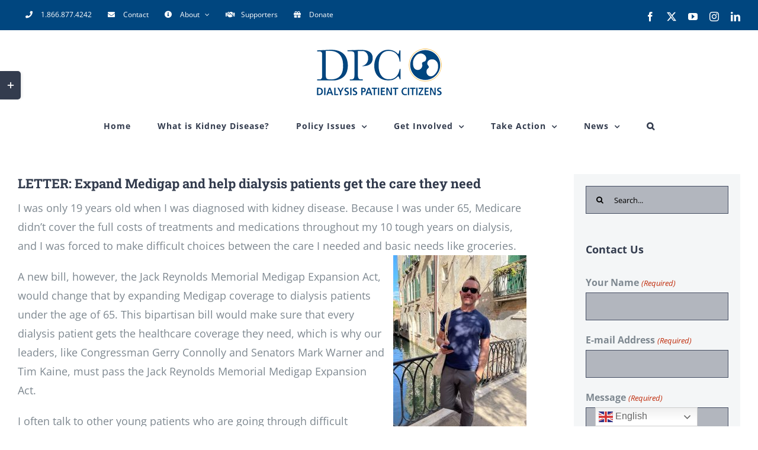

--- FILE ---
content_type: text/html; charset=UTF-8
request_url: https://www.dialysispatients.org/news/expand-medigap-help-dialysis-patients-get-care-they-need/
body_size: 27707
content:
<!DOCTYPE html>
<html class="avada-html-layout-wide avada-html-header-position-top" lang="en-US" prefix="og: http://ogp.me/ns# fb: http://ogp.me/ns/fb#">
<head>
	<meta http-equiv="X-UA-Compatible" content="IE=edge" />
	<meta http-equiv="Content-Type" content="text/html; charset=utf-8"/>
<script type="text/javascript">
/* <![CDATA[ */
 var gform;gform||(document.addEventListener("gform_main_scripts_loaded",function(){gform.scriptsLoaded=!0}),document.addEventListener("gform/theme/scripts_loaded",function(){gform.themeScriptsLoaded=!0}),window.addEventListener("DOMContentLoaded",function(){gform.domLoaded=!0}),gform={domLoaded:!1,scriptsLoaded:!1,themeScriptsLoaded:!1,isFormEditor:()=>"function"==typeof InitializeEditor,callIfLoaded:function(o){return!(!gform.domLoaded||!gform.scriptsLoaded||!gform.themeScriptsLoaded&&!gform.isFormEditor()||(gform.isFormEditor()&&console.warn("The use of gform.initializeOnLoaded() is deprecated in the form editor context and will be removed in Gravity Forms 3.1."),o(),0))},initializeOnLoaded:function(o){gform.callIfLoaded(o)||(document.addEventListener("gform_main_scripts_loaded",()=>{gform.scriptsLoaded=!0,gform.callIfLoaded(o)}),document.addEventListener("gform/theme/scripts_loaded",()=>{gform.themeScriptsLoaded=!0,gform.callIfLoaded(o)}),window.addEventListener("DOMContentLoaded",()=>{gform.domLoaded=!0,gform.callIfLoaded(o)}))},hooks:{action:{},filter:{}},addAction:function(o,r,e,t){gform.addHook("action",o,r,e,t)},addFilter:function(o,r,e,t){gform.addHook("filter",o,r,e,t)},doAction:function(o){gform.doHook("action",o,arguments)},applyFilters:function(o){return gform.doHook("filter",o,arguments)},removeAction:function(o,r){gform.removeHook("action",o,r)},removeFilter:function(o,r,e){gform.removeHook("filter",o,r,e)},addHook:function(o,r,e,t,n){null==gform.hooks[o][r]&&(gform.hooks[o][r]=[]);var d=gform.hooks[o][r];null==n&&(n=r+"_"+d.length),gform.hooks[o][r].push({tag:n,callable:e,priority:t=null==t?10:t})},doHook:function(r,o,e){var t;if(e=Array.prototype.slice.call(e,1),null!=gform.hooks[r][o]&&((o=gform.hooks[r][o]).sort(function(o,r){return o.priority-r.priority}),o.forEach(function(o){"function"!=typeof(t=o.callable)&&(t=window[t]),"action"==r?t.apply(null,e):e[0]=t.apply(null,e)})),"filter"==r)return e[0]},removeHook:function(o,r,t,n){var e;null!=gform.hooks[o][r]&&(e=(e=gform.hooks[o][r]).filter(function(o,r,e){return!!(null!=n&&n!=o.tag||null!=t&&t!=o.priority)}),gform.hooks[o][r]=e)}}); 
/* ]]> */
</script>

	<meta name="viewport" content="width=device-width, initial-scale=1" />
	<meta name='robots' content='index, follow, max-image-preview:large, max-snippet:-1, max-video-preview:-1' />
	<style>img:is([sizes="auto" i], [sizes^="auto," i]) { contain-intrinsic-size: 3000px 1500px }</style>
	
	<!-- This site is optimized with the Yoast SEO plugin v26.7 - https://yoast.com/wordpress/plugins/seo/ -->
	<title>LETTER: Expand Medigap and help dialysis patients get the care they need - Dialysis Patient Citizens</title>
	<link rel="canonical" href="https://www.dialysispatients.org/news/expand-medigap-help-dialysis-patients-get-care-they-need/" />
	<meta property="og:locale" content="en_US" />
	<meta property="og:type" content="article" />
	<meta property="og:title" content="LETTER: Expand Medigap and help dialysis patients get the care they need - Dialysis Patient Citizens" />
	<meta property="og:url" content="https://www.dialysispatients.org/news/expand-medigap-help-dialysis-patients-get-care-they-need/" />
	<meta property="og:site_name" content="Dialysis Patient Citizens" />
	<meta property="article:published_time" content="2021-08-29T14:52:48+00:00" />
	<meta property="article:modified_time" content="2024-03-29T01:10:13+00:00" />
	<meta property="og:image" content="https://www.dialysispatients.org/wp-content/uploads/2021/08/Matthew-Saltzman-crop.jpg" />
	<meta property="og:image:width" content="2008" />
	<meta property="og:image:height" content="1499" />
	<meta property="og:image:type" content="image/jpeg" />
	<meta name="author" content="Hannah Bracamonte" />
	<meta name="twitter:card" content="summary_large_image" />
	<meta name="twitter:label1" content="Written by" />
	<meta name="twitter:data1" content="Hannah Bracamonte" />
	<meta name="twitter:label2" content="Est. reading time" />
	<meta name="twitter:data2" content="2 minutes" />
	<script type="application/ld+json" class="yoast-schema-graph">{"@context":"https://schema.org","@graph":[{"@type":"Article","@id":"https://www.dialysispatients.org/news/expand-medigap-help-dialysis-patients-get-care-they-need/#article","isPartOf":{"@id":"https://www.dialysispatients.org/news/expand-medigap-help-dialysis-patients-get-care-they-need/"},"author":{"name":"Hannah Bracamonte","@id":"https://www.dialysispatients.org/#/schema/person/27dab5384f092100625a7e610319750d"},"headline":"LETTER: Expand Medigap and help dialysis patients get the care they need","datePublished":"2021-08-29T14:52:48+00:00","dateModified":"2024-03-29T01:10:13+00:00","mainEntityOfPage":{"@id":"https://www.dialysispatients.org/news/expand-medigap-help-dialysis-patients-get-care-they-need/"},"wordCount":537,"image":{"@id":"https://www.dialysispatients.org/news/expand-medigap-help-dialysis-patients-get-care-they-need/#primaryimage"},"thumbnailUrl":"https://www.dialysispatients.org/wp-content/uploads/2021/08/Matthew-Saltzman-crop.jpg","articleSection":["Patient Stories in the News"],"inLanguage":"en-US"},{"@type":"WebPage","@id":"https://www.dialysispatients.org/news/expand-medigap-help-dialysis-patients-get-care-they-need/","url":"https://www.dialysispatients.org/news/expand-medigap-help-dialysis-patients-get-care-they-need/","name":"LETTER: Expand Medigap and help dialysis patients get the care they need - Dialysis Patient Citizens","isPartOf":{"@id":"https://www.dialysispatients.org/#website"},"primaryImageOfPage":{"@id":"https://www.dialysispatients.org/news/expand-medigap-help-dialysis-patients-get-care-they-need/#primaryimage"},"image":{"@id":"https://www.dialysispatients.org/news/expand-medigap-help-dialysis-patients-get-care-they-need/#primaryimage"},"thumbnailUrl":"https://www.dialysispatients.org/wp-content/uploads/2021/08/Matthew-Saltzman-crop.jpg","datePublished":"2021-08-29T14:52:48+00:00","dateModified":"2024-03-29T01:10:13+00:00","author":{"@id":"https://www.dialysispatients.org/#/schema/person/27dab5384f092100625a7e610319750d"},"breadcrumb":{"@id":"https://www.dialysispatients.org/news/expand-medigap-help-dialysis-patients-get-care-they-need/#breadcrumb"},"inLanguage":"en-US","potentialAction":[{"@type":"ReadAction","target":["https://www.dialysispatients.org/news/expand-medigap-help-dialysis-patients-get-care-they-need/"]}]},{"@type":"ImageObject","inLanguage":"en-US","@id":"https://www.dialysispatients.org/news/expand-medigap-help-dialysis-patients-get-care-they-need/#primaryimage","url":"https://www.dialysispatients.org/wp-content/uploads/2021/08/Matthew-Saltzman-crop.jpg","contentUrl":"https://www.dialysispatients.org/wp-content/uploads/2021/08/Matthew-Saltzman-crop.jpg","width":2008,"height":1499},{"@type":"BreadcrumbList","@id":"https://www.dialysispatients.org/news/expand-medigap-help-dialysis-patients-get-care-they-need/#breadcrumb","itemListElement":[{"@type":"ListItem","position":1,"name":"Home","item":"https://www.dialysispatients.org/"},{"@type":"ListItem","position":2,"name":"LETTER: Expand Medigap and help dialysis patients get the care they need"}]},{"@type":"WebSite","@id":"https://www.dialysispatients.org/#website","url":"https://www.dialysispatients.org/","name":"Dialysis Patient Citizens","description":"DPC","potentialAction":[{"@type":"SearchAction","target":{"@type":"EntryPoint","urlTemplate":"https://www.dialysispatients.org/?s={search_term_string}"},"query-input":{"@type":"PropertyValueSpecification","valueRequired":true,"valueName":"search_term_string"}}],"inLanguage":"en-US"},{"@type":"Person","@id":"https://www.dialysispatients.org/#/schema/person/27dab5384f092100625a7e610319750d","name":"Hannah Bracamonte","image":{"@type":"ImageObject","inLanguage":"en-US","@id":"https://www.dialysispatients.org/#/schema/person/image/","url":"https://secure.gravatar.com/avatar/37b340e386525e238368c47ab4910246bf512cb41a9496db71741b2fa3e4be85?s=96&d=mm&r=g","contentUrl":"https://secure.gravatar.com/avatar/37b340e386525e238368c47ab4910246bf512cb41a9496db71741b2fa3e4be85?s=96&d=mm&r=g","caption":"Hannah Bracamonte"},"url":"https://www.dialysispatients.org/news/author/hannah/"}]}</script>
	<!-- / Yoast SEO plugin. -->


<link rel="alternate" type="application/rss+xml" title="Dialysis Patient Citizens &raquo; Feed" href="https://www.dialysispatients.org/feed/" />
<link rel="alternate" type="application/rss+xml" title="Dialysis Patient Citizens &raquo; Comments Feed" href="https://www.dialysispatients.org/comments/feed/" />
<link rel="alternate" type="text/calendar" title="Dialysis Patient Citizens &raquo; iCal Feed" href="https://www.dialysispatients.org/events/?ical=1" />
		
		
		
									<meta name="description" content="I was only 19 years old when I was diagnosed with kidney disease. Because I was under 65, Medicare didn’t cover the full costs of treatments and medications throughout my 10 tough years on dialysis, and I was forced to make difficult choices between the care I needed and basic needs like groceries."/>
				
		<meta property="og:locale" content="en_US"/>
		<meta property="og:type" content="article"/>
		<meta property="og:site_name" content="Dialysis Patient Citizens"/>
		<meta property="og:title" content="LETTER: Expand Medigap and help dialysis patients get the care they need - Dialysis Patient Citizens"/>
				<meta property="og:description" content="I was only 19 years old when I was diagnosed with kidney disease. Because I was under 65, Medicare didn’t cover the full costs of treatments and medications throughout my 10 tough years on dialysis, and I was forced to make difficult choices between the care I needed and basic needs like groceries."/>
				<meta property="og:url" content="https://www.dialysispatients.org/news/expand-medigap-help-dialysis-patients-get-care-they-need/"/>
										<meta property="article:published_time" content="2021-08-29T14:52:48+00:00"/>
							<meta property="article:modified_time" content="2024-03-29T01:10:13+00:00"/>
								<meta name="author" content="Hannah Bracamonte"/>
								<meta property="og:image" content="https://www.dialysispatients.org/wp-content/uploads/2021/08/Matthew-Saltzman-crop.jpg"/>
		<meta property="og:image:width" content="2008"/>
		<meta property="og:image:height" content="1499"/>
		<meta property="og:image:type" content="image/jpeg"/>
				<link rel='stylesheet' id='wp-components-css' href='https://www.dialysispatients.org/wp-includes/css/dist/components/style.min.css?ver=6.8.3' type='text/css' media='all' />
<link rel='stylesheet' id='wp-preferences-css' href='https://www.dialysispatients.org/wp-includes/css/dist/preferences/style.min.css?ver=6.8.3' type='text/css' media='all' />
<link rel='stylesheet' id='wp-block-editor-css' href='https://www.dialysispatients.org/wp-includes/css/dist/block-editor/style.min.css?ver=6.8.3' type='text/css' media='all' />
<link rel='stylesheet' id='popup-maker-block-library-style-css' href='https://www.dialysispatients.org/wp-content/plugins/popup-maker/dist/packages/block-library-style.css?ver=dbea705cfafe089d65f1' type='text/css' media='all' />
<link rel='stylesheet' id='contact-form-7-css' href='https://www.dialysispatients.org/wp-content/plugins/contact-form-7/includes/css/styles.css?ver=6.1.4' type='text/css' media='all' />
<style id='contact-form-7-inline-css' type='text/css'>
.wpcf7 .wpcf7-recaptcha iframe {margin-bottom: 0;}.wpcf7 .wpcf7-recaptcha[data-align="center"] > div {margin: 0 auto;}.wpcf7 .wpcf7-recaptcha[data-align="right"] > div {margin: 0 0 0 auto;}
</style>
<link rel='stylesheet' id='popup-maker-site-css' href='//www.dialysispatients.org/wp-content/uploads/pum/pum-site-styles.css?generated=1755192650&#038;ver=1.21.5' type='text/css' media='all' />
<link rel='stylesheet' id='fusion-dynamic-css-css' href='https://www.dialysispatients.org/wp-content/uploads/fusion-styles/9e9d27646558c0ceb60ff595ace47eee.min.css?ver=3.14.2' type='text/css' media='all' />
<!--n2css--><!--n2js--><script type="text/javascript" src="https://www.dialysispatients.org/wp-includes/js/jquery/jquery.min.js?ver=3.7.1" id="jquery-core-js"></script>
<script type="text/javascript" src="https://www.dialysispatients.org/wp-includes/js/jquery/jquery-migrate.min.js?ver=3.4.1" id="jquery-migrate-js"></script>
<link rel="https://api.w.org/" href="https://www.dialysispatients.org/wp-json/" /><link rel="alternate" title="JSON" type="application/json" href="https://www.dialysispatients.org/wp-json/wp/v2/posts/11548" /><link rel="EditURI" type="application/rsd+xml" title="RSD" href="https://www.dialysispatients.org/xmlrpc.php?rsd" />
<meta name="generator" content="WordPress 6.8.3" />
<link rel='shortlink' href='https://www.dialysispatients.org/?p=11548' />
<link rel="alternate" title="oEmbed (JSON)" type="application/json+oembed" href="https://www.dialysispatients.org/wp-json/oembed/1.0/embed?url=https%3A%2F%2Fwww.dialysispatients.org%2Fnews%2Fexpand-medigap-help-dialysis-patients-get-care-they-need%2F" />
<link rel="alternate" title="oEmbed (XML)" type="text/xml+oembed" href="https://www.dialysispatients.org/wp-json/oembed/1.0/embed?url=https%3A%2F%2Fwww.dialysispatients.org%2Fnews%2Fexpand-medigap-help-dialysis-patients-get-care-they-need%2F&#038;format=xml" />
<meta name="tec-api-version" content="v1"><meta name="tec-api-origin" content="https://www.dialysispatients.org"><link rel="alternate" href="https://www.dialysispatients.org/wp-json/tribe/events/v1/" /><style type="text/css" id="css-fb-visibility">@media screen and (max-width: 640px){.fusion-no-small-visibility{display:none !important;}body .sm-text-align-center{text-align:center !important;}body .sm-text-align-left{text-align:left !important;}body .sm-text-align-right{text-align:right !important;}body .sm-text-align-justify{text-align:justify !important;}body .sm-flex-align-center{justify-content:center !important;}body .sm-flex-align-flex-start{justify-content:flex-start !important;}body .sm-flex-align-flex-end{justify-content:flex-end !important;}body .sm-mx-auto{margin-left:auto !important;margin-right:auto !important;}body .sm-ml-auto{margin-left:auto !important;}body .sm-mr-auto{margin-right:auto !important;}body .fusion-absolute-position-small{position:absolute;width:100%;}.awb-sticky.awb-sticky-small{ position: sticky; top: var(--awb-sticky-offset,0); }}@media screen and (min-width: 641px) and (max-width: 1024px){.fusion-no-medium-visibility{display:none !important;}body .md-text-align-center{text-align:center !important;}body .md-text-align-left{text-align:left !important;}body .md-text-align-right{text-align:right !important;}body .md-text-align-justify{text-align:justify !important;}body .md-flex-align-center{justify-content:center !important;}body .md-flex-align-flex-start{justify-content:flex-start !important;}body .md-flex-align-flex-end{justify-content:flex-end !important;}body .md-mx-auto{margin-left:auto !important;margin-right:auto !important;}body .md-ml-auto{margin-left:auto !important;}body .md-mr-auto{margin-right:auto !important;}body .fusion-absolute-position-medium{position:absolute;width:100%;}.awb-sticky.awb-sticky-medium{ position: sticky; top: var(--awb-sticky-offset,0); }}@media screen and (min-width: 1025px){.fusion-no-large-visibility{display:none !important;}body .lg-text-align-center{text-align:center !important;}body .lg-text-align-left{text-align:left !important;}body .lg-text-align-right{text-align:right !important;}body .lg-text-align-justify{text-align:justify !important;}body .lg-flex-align-center{justify-content:center !important;}body .lg-flex-align-flex-start{justify-content:flex-start !important;}body .lg-flex-align-flex-end{justify-content:flex-end !important;}body .lg-mx-auto{margin-left:auto !important;margin-right:auto !important;}body .lg-ml-auto{margin-left:auto !important;}body .lg-mr-auto{margin-right:auto !important;}body .fusion-absolute-position-large{position:absolute;width:100%;}.awb-sticky.awb-sticky-large{ position: sticky; top: var(--awb-sticky-offset,0); }}</style>
<!-- Meta Pixel Code -->
<script type='text/javascript'>
!function(f,b,e,v,n,t,s){if(f.fbq)return;n=f.fbq=function(){n.callMethod?
n.callMethod.apply(n,arguments):n.queue.push(arguments)};if(!f._fbq)f._fbq=n;
n.push=n;n.loaded=!0;n.version='2.0';n.queue=[];t=b.createElement(e);t.async=!0;
t.src=v;s=b.getElementsByTagName(e)[0];s.parentNode.insertBefore(t,s)}(window,
document,'script','https://connect.facebook.net/en_US/fbevents.js?v=next');
</script>
<!-- End Meta Pixel Code -->

      <script type='text/javascript'>
        var url = window.location.origin + '?ob=open-bridge';
        fbq('set', 'openbridge', '754771125084544', url);
      </script>
    <script type='text/javascript'>fbq('init', '754771125084544', {}, {
    "agent": "wordpress-6.8.3-3.0.16"
})</script><script type='text/javascript'>
    fbq('track', 'PageView', []);
  </script>
<!-- Meta Pixel Code -->
<noscript>
<img height="1" width="1" style="display:none" alt="fbpx"
src="https://www.facebook.com/tr?id=754771125084544&ev=PageView&noscript=1" />
</noscript>
<!-- End Meta Pixel Code -->
<link rel="icon" href="https://www.dialysispatients.org/wp-content/uploads/2019/09/cropped-dpc-favicon-32x32.png" sizes="32x32" />
<link rel="icon" href="https://www.dialysispatients.org/wp-content/uploads/2019/09/cropped-dpc-favicon-192x192.png" sizes="192x192" />
<link rel="apple-touch-icon" href="https://www.dialysispatients.org/wp-content/uploads/2019/09/cropped-dpc-favicon-180x180.png" />
<meta name="msapplication-TileImage" content="https://www.dialysispatients.org/wp-content/uploads/2019/09/cropped-dpc-favicon-270x270.png" />
		<script type="text/javascript">
			var doc = document.documentElement;
			doc.setAttribute( 'data-useragent', navigator.userAgent );
		</script>
		<!-- Global site tag (gtag.js) - Google Analytics -->
<script async src="https://www.googletagmanager.com/gtag/js?id=UA-37493397-2"></script>
<script>
  window.dataLayer = window.dataLayer || [];
  function gtag(){dataLayer.push(arguments);}
  gtag('js', new Date());

  gtag('config', 'UA-37493397-2');
</script>
	</head>

<body data-rsssl=1 class="wp-singular post-template-default single single-post postid-11548 single-format-standard wp-theme-Avada wp-child-theme-Avada-Child-Theme tribe-no-js has-sidebar fusion-image-hovers fusion-pagination-sizing fusion-button_type-flat fusion-button_span-no fusion-button_gradient-linear avada-image-rollover-circle-no avada-image-rollover-yes avada-image-rollover-direction-fade fusion-has-button-gradient fusion-body ltr fusion-sticky-header no-tablet-sticky-header no-mobile-sticky-header no-mobile-slidingbar fusion-disable-outline fusion-sub-menu-fade mobile-logo-pos-center layout-wide-mode avada-has-boxed-modal-shadow-none layout-scroll-offset-full avada-has-zero-margin-offset-top fusion-top-header menu-text-align-center mobile-menu-design-modern fusion-hide-pagination-text fusion-header-layout-v5 avada-responsive avada-footer-fx-none avada-menu-highlight-style-bar fusion-search-form-clean fusion-main-menu-search-dropdown fusion-avatar-square avada-dropdown-styles avada-blog-layout-large avada-blog-archive-layout-grid avada-ec-not-100-width avada-ec-meta-layout-sidebar avada-header-shadow-no avada-menu-icon-position-left avada-has-megamenu-shadow avada-has-mainmenu-dropdown-divider avada-has-pagetitle-100-width avada-has-pagetitle-bg-full avada-has-pagetitle-bg-parallax avada-has-main-nav-search-icon avada-has-100-footer avada-has-breadcrumb-mobile-hidden avada-has-titlebar-hide avada-has-footer-widget-bg-image avada-header-border-color-full-transparent avada-has-slidingbar-widgets avada-has-slidingbar-position-left avada-slidingbar-toggle-style-rectangle avada-has-transparent-timeline_color avada-has-pagination-padding avada-flyout-menu-direction-top avada-ec-views-v2" data-awb-post-id="11548">
		<a class="skip-link screen-reader-text" href="#content">Skip to content</a>

	<div id="boxed-wrapper">
		
		<div id="wrapper" class="fusion-wrapper">
			<div id="home" style="position:relative;top:-1px;"></div>
							
					
			<header class="fusion-header-wrapper">
				<div class="fusion-header-v5 fusion-logo-alignment fusion-logo-center fusion-sticky-menu-1 fusion-sticky-logo- fusion-mobile-logo- fusion-sticky-menu-only fusion-header-menu-align-center fusion-mobile-menu-design-modern">
					
<div class="fusion-secondary-header">
	<div class="fusion-row">
					<div class="fusion-alignleft">
				<nav class="fusion-secondary-menu" role="navigation" aria-label="Secondary Menu"><ul id="menu-secondary-menu" class="menu"><li  id="menu-item-8861"  class="menu-item menu-item-type-custom menu-item-object-custom menu-item-8861"  data-item-id="8861"><a  href="tel:1.866.877.4242" class="fusion-flex-link fusion-bar-highlight"><span class="fusion-megamenu-icon"><i class="glyphicon fa-phone fas" aria-hidden="true"></i></span><span class="menu-text">1.866.877.4242</span></a></li><li  id="menu-item-7789"  class="menu-item menu-item-type-post_type menu-item-object-page menu-item-7789"  data-item-id="7789"><a  href="https://www.dialysispatients.org/about/contact/" class="fusion-flex-link fusion-bar-highlight"><span class="fusion-megamenu-icon"><i class="glyphicon fa-envelope fas" aria-hidden="true"></i></span><span class="menu-text">Contact</span></a></li><li  id="menu-item-8962"  class="menu-item menu-item-type-post_type menu-item-object-page menu-item-has-children menu-item-8962 fusion-dropdown-menu"  data-item-id="8962"><a  href="https://www.dialysispatients.org/about/" class="fusion-flex-link fusion-bar-highlight"><span class="fusion-megamenu-icon"><i class="glyphicon fa-info-circle fas" aria-hidden="true"></i></span><span class="menu-text">About</span> <span class="fusion-caret"><i class="fusion-dropdown-indicator" aria-hidden="true"></i></span></a><ul class="sub-menu"><li  id="menu-item-8963"  class="menu-item menu-item-type-post_type menu-item-object-page menu-item-8963 fusion-dropdown-submenu" ><a  href="https://www.dialysispatients.org/about/" class="fusion-bar-highlight"><span><span class="fusion-megamenu-icon"><i class="glyphicon fa-info fas" aria-hidden="true"></i></span>About Dialysis Patient Citizens</span></a></li><li  id="menu-item-7786"  class="menu-item menu-item-type-post_type menu-item-object-page menu-item-7786 fusion-dropdown-submenu" ><a  href="https://www.dialysispatients.org/about/board-members/" class="fusion-bar-highlight"><span><span class="fusion-megamenu-icon"><i class="glyphicon fa-user-friends fas" aria-hidden="true"></i></span>Board Members</span></a></li><li  id="menu-item-7785"  class="menu-item menu-item-type-post_type menu-item-object-page menu-item-7785 fusion-dropdown-submenu" ><a  href="https://www.dialysispatients.org/about/staff/" class="fusion-bar-highlight"><span><span class="fusion-megamenu-icon"><i class="glyphicon fa-user-friends fas" aria-hidden="true"></i></span>Staff</span></a></li><li  id="menu-item-8859"  class="menu-item menu-item-type-post_type menu-item-object-page menu-item-8859 fusion-dropdown-submenu" ><a  href="https://www.dialysispatients.org/about/supporters/" class="fusion-bar-highlight"><span><span class="fusion-megamenu-icon"><i class="glyphicon fa-handshake far" aria-hidden="true"></i></span>Supporters</span></a></li><li  id="menu-item-7782"  class="menu-item menu-item-type-post_type menu-item-object-page menu-item-7782 fusion-dropdown-submenu" ><a  href="https://www.dialysispatients.org/get-involved/donate/" class="fusion-bar-highlight"><span><span class="fusion-megamenu-icon"><i class="glyphicon fa-gift fas" aria-hidden="true"></i></span>Donate</span></a></li><li  id="menu-item-8860"  class="menu-item menu-item-type-post_type menu-item-object-page menu-item-8860 fusion-dropdown-submenu" ><a  href="https://www.dialysispatients.org/about/contact/" class="fusion-bar-highlight"><span><span class="fusion-megamenu-icon"><i class="glyphicon fa-envelope far" aria-hidden="true"></i></span>Contact</span></a></li></ul></li><li  id="menu-item-7784"  class="menu-item menu-item-type-post_type menu-item-object-page menu-item-7784"  data-item-id="7784"><a  href="https://www.dialysispatients.org/about/supporters/" class="fusion-flex-link fusion-bar-highlight"><span class="fusion-megamenu-icon"><i class="glyphicon fa-handshake fas" aria-hidden="true"></i></span><span class="menu-text">Supporters</span></a></li><li  id="menu-item-8862"  class="menu-item menu-item-type-post_type menu-item-object-page menu-item-8862"  data-item-id="8862"><a  href="https://www.dialysispatients.org/get-involved/donate/" class="fusion-flex-link fusion-bar-highlight"><span class="fusion-megamenu-icon"><i class="glyphicon fa-gift fas" aria-hidden="true"></i></span><span class="menu-text">Donate</span></a></li></ul></nav><nav class="fusion-mobile-nav-holder fusion-mobile-menu-text-align-left" aria-label="Secondary Mobile Menu"></nav>			</div>
							<div class="fusion-alignright">
				<div class="fusion-social-links-header"><div class="fusion-social-networks"><div class="fusion-social-networks-wrapper"><a  class="fusion-social-network-icon fusion-tooltip fusion-facebook awb-icon-facebook" style data-placement="bottom" data-title="Facebook" data-toggle="tooltip" title="Facebook" href="https://www.facebook.com/patientcitizens/" target="_blank" rel="noreferrer"><span class="screen-reader-text">Facebook</span></a><a  class="fusion-social-network-icon fusion-tooltip fusion-twitter awb-icon-twitter" style data-placement="bottom" data-title="X" data-toggle="tooltip" title="X" href="https://twitter.com/PatientCitizen" target="_blank" rel="noopener noreferrer"><span class="screen-reader-text">X</span></a><a  class="fusion-social-network-icon fusion-tooltip fusion-youtube awb-icon-youtube" style data-placement="bottom" data-title="YouTube" data-toggle="tooltip" title="YouTube" href="https://www.youtube.com/user/DialysisPatients" target="_blank" rel="noopener noreferrer"><span class="screen-reader-text">YouTube</span></a><a  class="fusion-social-network-icon fusion-tooltip fusion-instagram awb-icon-instagram" style data-placement="bottom" data-title="Instagram" data-toggle="tooltip" title="Instagram" href="https://www.instagram.com/patientcitizens/" target="_blank" rel="noopener noreferrer"><span class="screen-reader-text">Instagram</span></a><a  class="fusion-social-network-icon fusion-tooltip fusion-linkedin awb-icon-linkedin" style data-placement="bottom" data-title="LinkedIn" data-toggle="tooltip" title="LinkedIn" href="https://www.linkedin.com/company/patientcitizens/" target="_blank" rel="noopener noreferrer"><span class="screen-reader-text">LinkedIn</span></a></div></div></div>			</div>
			</div>
</div>
<div class="fusion-header-sticky-height"></div>
<div class="fusion-sticky-header-wrapper"> <!-- start fusion sticky header wrapper -->
	<div class="fusion-header">
		<div class="fusion-row">
							<div class="fusion-logo" data-margin-top="31px" data-margin-bottom="31px" data-margin-left="0px" data-margin-right="0px">
			<a class="fusion-logo-link"  href="https://www.dialysispatients.org/" >

						<!-- standard logo -->
			<img src="https://www.dialysispatients.org/wp-content/uploads/2019/09/dialysis-patient-citizens.png" srcset="https://www.dialysispatients.org/wp-content/uploads/2019/09/dialysis-patient-citizens.png 1x" width="211" height="79" alt="Dialysis Patient Citizens Logo" data-retina_logo_url="" class="fusion-standard-logo" />

			
					</a>
		</div>
								<div class="fusion-mobile-menu-icons">
							<a href="#" class="fusion-icon awb-icon-bars" aria-label="Toggle mobile menu" aria-expanded="false"></a>
		
		
		
			</div>
			
					</div>
	</div>
	<div class="fusion-secondary-main-menu">
		<div class="fusion-row">
			<nav class="fusion-main-menu" aria-label="Main Menu"><ul id="menu-main-menu" class="fusion-menu"><li  id="menu-item-7593"  class="menu-item menu-item-type-post_type menu-item-object-page menu-item-home menu-item-7593"  data-item-id="7593"><a  href="https://www.dialysispatients.org/" class="fusion-bar-highlight"><span class="menu-text">Home</span></a></li><li  id="menu-item-7594"  class="menu-item menu-item-type-post_type menu-item-object-page menu-item-7594"  data-item-id="7594"><a  href="https://www.dialysispatients.org/what-is-kidney-disease/" class="fusion-bar-highlight"><span class="menu-text">What is Kidney Disease?</span></a></li><li  id="menu-item-7595"  class="menu-item menu-item-type-post_type menu-item-object-page menu-item-has-children menu-item-7595 fusion-dropdown-menu"  data-item-id="7595"><a  href="https://www.dialysispatients.org/policy-issues/" class="fusion-bar-highlight"><span class="menu-text">Policy Issues</span> <span class="fusion-caret"><i class="fusion-dropdown-indicator" aria-hidden="true"></i></span></a><ul class="sub-menu"><li  id="menu-item-7599"  class="menu-item menu-item-type-post_type menu-item-object-page menu-item-has-children menu-item-7599 fusion-dropdown-submenu" ><a  href="https://www.dialysispatients.org/policy-issues/improve-access-to-care/" class="fusion-bar-highlight"><span>Improve Access to Care</span></a><ul class="sub-menu"><li  id="menu-item-7600"  class="menu-item menu-item-type-post_type menu-item-object-page menu-item-7600" ><a  href="https://www.dialysispatients.org/policy-issues/improve-access-to-care/care-coordination/" class="fusion-bar-highlight"><span>Care Coordination</span></a></li><li  id="menu-item-7601"  class="menu-item menu-item-type-post_type menu-item-object-page menu-item-7601" ><a  href="https://www.dialysispatients.org/policy-issues/improve-access-to-care/dental-coverage/" class="fusion-bar-highlight"><span>Dental Coverage</span></a></li><li  id="menu-item-12719"  class="menu-item menu-item-type-post_type menu-item-object-page menu-item-12719" ><a  href="https://www.dialysispatients.org/policy-issues/improve-access-to-care/staffing-shortages/" class="fusion-bar-highlight"><span>Staffing Shortages</span></a></li><li  id="menu-item-7602"  class="menu-item menu-item-type-post_type menu-item-object-page menu-item-7602" ><a  href="https://www.dialysispatients.org/policy-issues/improve-access-to-care/transportation-services/" class="fusion-bar-highlight"><span>Transportation Services</span></a></li></ul></li><li  id="menu-item-7603"  class="menu-item menu-item-type-post_type menu-item-object-page menu-item-has-children menu-item-7603 fusion-dropdown-submenu" ><a  href="https://www.dialysispatients.org/policy-issues/promote-financial-security/" class="fusion-bar-highlight"><span>Promote Financial Security</span></a><ul class="sub-menu"><li  id="menu-item-13200"  class="menu-item menu-item-type-post_type menu-item-object-page menu-item-13200" ><a  href="https://www.dialysispatients.org/policy-issues/promote-financial-security/private-insurance-coverage/" class="fusion-bar-highlight"><span>Private Insurance Coverage</span></a></li><li  id="menu-item-7604"  class="menu-item menu-item-type-post_type menu-item-object-page menu-item-7604" ><a  href="https://www.dialysispatients.org/policy-issues/promote-financial-security/charitable-premium-assistance/" class="fusion-bar-highlight"><span>Charitable Premium Assistance</span></a></li><li  id="menu-item-7605"  class="menu-item menu-item-type-post_type menu-item-object-page menu-item-7605" ><a  href="https://www.dialysispatients.org/policy-issues/promote-financial-security/medigap-coverage/" class="fusion-bar-highlight"><span>Medigap Coverage</span></a></li><li  id="menu-item-7606"  class="menu-item menu-item-type-post_type menu-item-object-page menu-item-7606" ><a  href="https://www.dialysispatients.org/policy-issues/promote-financial-security/medicare-advantage/" class="fusion-bar-highlight"><span>Medicare Advantage</span></a></li><li  id="menu-item-7607"  class="menu-item menu-item-type-post_type menu-item-object-page menu-item-7607" ><a  href="https://www.dialysispatients.org/policy-issues/promote-financial-security/medicaid/" class="fusion-bar-highlight"><span>Medicaid</span></a></li></ul></li><li  id="menu-item-7608"  class="menu-item menu-item-type-post_type menu-item-object-page menu-item-has-children menu-item-7608 fusion-dropdown-submenu" ><a  href="https://www.dialysispatients.org/policy-issues/increase-quality-of-care/" class="fusion-bar-highlight"><span>Increase Quality of Care</span></a><ul class="sub-menu"><li  id="menu-item-7609"  class="menu-item menu-item-type-post_type menu-item-object-page menu-item-7609" ><a  href="https://www.dialysispatients.org/policy-issues/increase-quality-of-care/dialysis-funding/" class="fusion-bar-highlight"><span>Dialysis Funding</span></a></li><li  id="menu-item-7610"  class="menu-item menu-item-type-post_type menu-item-object-page menu-item-7610" ><a  href="https://www.dialysispatients.org/policy-issues/increase-quality-of-care/quality-incentive-program/" class="fusion-bar-highlight"><span>Quality Incentive Program</span></a></li><li  id="menu-item-7611"  class="menu-item menu-item-type-post_type menu-item-object-page menu-item-7611" ><a  href="https://www.dialysispatients.org/policy-issues/increase-quality-of-care/5-star-ratings/" class="fusion-bar-highlight"><span>5-Star Ratings</span></a></li><li  id="menu-item-9711"  class="menu-item menu-item-type-post_type menu-item-object-page menu-item-9711" ><a  href="https://www.dialysispatients.org/policy-issues/increase-quality-of-care/innovation/" class="fusion-bar-highlight"><span>Innovation</span></a></li></ul></li><li  id="menu-item-7612"  class="menu-item menu-item-type-post_type menu-item-object-page menu-item-has-children menu-item-7612 fusion-dropdown-submenu" ><a  href="https://www.dialysispatients.org/policy-issues/advance-patient-choice/" class="fusion-bar-highlight"><span>Advance Patient Choice</span></a><ul class="sub-menu"><li  id="menu-item-7613"  class="menu-item menu-item-type-post_type menu-item-object-page menu-item-7613" ><a  href="https://www.dialysispatients.org/policy-issues/advance-patient-choice/treatment-options/" class="fusion-bar-highlight"><span>Treatment Options</span></a></li><li  id="menu-item-7614"  class="menu-item menu-item-type-post_type menu-item-object-page menu-item-7614" ><a  href="https://www.dialysispatients.org/policy-issues/advance-patient-choice/access-to-transplant/" class="fusion-bar-highlight"><span>Access to Transplant</span></a></li><li  id="menu-item-7615"  class="menu-item menu-item-type-post_type menu-item-object-page menu-item-7615" ><a  href="https://www.dialysispatients.org/policy-issues/advance-patient-choice/transplant-donor-protection/" class="fusion-bar-highlight"><span>Transplant Donor Protection</span></a></li><li  id="menu-item-7616"  class="menu-item menu-item-type-post_type menu-item-object-page menu-item-7616" ><a  href="https://www.dialysispatients.org/policy-issues/advance-patient-choice/immunosuppressive-drug-coverage/" class="fusion-bar-highlight"><span>Immunosuppressive Drug Coverage</span></a></li></ul></li><li  id="menu-item-10865"  class="menu-item menu-item-type-post_type menu-item-object-page menu-item-has-children menu-item-10865 fusion-dropdown-submenu" ><a  href="https://www.dialysispatients.org/policy-issues/protect-patient-care/" class="fusion-bar-highlight"><span>Protect Patient Care</span></a><ul class="sub-menu"><li  id="menu-item-10864"  class="menu-item menu-item-type-post_type menu-item-object-page menu-item-10864" ><a  href="https://www.dialysispatients.org/policy-issues/protect-patient-care/state-advocacy/" class="fusion-bar-highlight"><span>State Advocacy</span></a></li><li  id="menu-item-10863"  class="menu-item menu-item-type-post_type menu-item-object-page menu-item-10863" ><a  href="https://www.dialysispatients.org/policy-issues/protect-patient-care/legal-defense/" class="fusion-bar-highlight"><span>Legal Defense</span></a></li></ul></li></ul></li><li  id="menu-item-7596"  class="menu-item menu-item-type-post_type menu-item-object-page menu-item-has-children menu-item-7596 fusion-dropdown-menu"  data-item-id="7596"><a  href="https://www.dialysispatients.org/get-involved/" class="fusion-bar-highlight"><span class="menu-text">Get Involved</span> <span class="fusion-caret"><i class="fusion-dropdown-indicator" aria-hidden="true"></i></span></a><ul class="sub-menu"><li  id="menu-item-7617"  class="menu-item menu-item-type-post_type menu-item-object-page menu-item-has-children menu-item-7617 fusion-dropdown-submenu" ><a  href="https://www.dialysispatients.org/get-involved/join-dpc/" class="fusion-bar-highlight"><span>Join DPC</span></a><ul class="sub-menu"><li  id="menu-item-7805"  class="menu-item menu-item-type-post_type menu-item-object-page menu-item-7805" ><a  href="https://www.dialysispatients.org/get-involved/join-dpc/general-membership/" class="fusion-bar-highlight"><span>General Membership</span></a></li><li  id="menu-item-7803"  class="menu-item menu-item-type-post_type menu-item-object-page menu-item-7803" ><a  href="https://www.dialysispatients.org/get-involved/join-dpc/friends-of-dpc/" class="fusion-bar-highlight"><span>Friends of DPC</span></a></li><li  id="menu-item-7804"  class="menu-item menu-item-type-post_type menu-item-object-page menu-item-7804" ><a  href="https://www.dialysispatients.org/get-involved/join-dpc/partners-in-care/" class="fusion-bar-highlight"><span>Partners in Care</span></a></li></ul></li><li  id="menu-item-7618"  class="menu-item menu-item-type-post_type menu-item-object-page menu-item-has-children menu-item-7618 fusion-dropdown-submenu" ><a  href="https://www.dialysispatients.org/get-involved/patient-ambassadors/" class="fusion-bar-highlight"><span>Patient Ambassadors</span></a><ul class="sub-menu"><li  id="menu-item-10064"  class="menu-item menu-item-type-post_type menu-item-object-page menu-item-10064" ><a  href="https://www.dialysispatients.org/get-involved/patient-ambassadors/apply/" class="fusion-bar-highlight"><span>Apply</span></a></li><li  id="menu-item-10065"  class="menu-item menu-item-type-post_type menu-item-object-page menu-item-10065" ><a  href="https://www.dialysispatients.org/get-involved/patient-ambassadors/orientation/" class="fusion-bar-highlight"><span>Orientation</span></a></li><li  id="menu-item-10066"  class="menu-item menu-item-type-post_type menu-item-object-page menu-item-10066" ><a  href="https://www.dialysispatients.org/get-involved/patient-ambassadors/upcoming-calls/" class="fusion-bar-highlight"><span>Upcoming Calls</span></a></li><li  id="menu-item-10067"  class="menu-item menu-item-type-post_type menu-item-object-page menu-item-10067" ><a  href="https://www.dialysispatients.org/get-involved/patient-ambassadors/report-advocacy-activity/" class="fusion-bar-highlight"><span>Report Advocacy Activity</span></a></li><li  id="menu-item-10655"  class="menu-item menu-item-type-post_type menu-item-object-page menu-item-10655" ><a  href="https://www.dialysispatients.org/get-involved/patient-ambassadors/spotlight/" class="fusion-bar-highlight"><span>Patient Ambassador Spotlight</span></a></li></ul></li><li  id="menu-item-7619"  class="menu-item menu-item-type-post_type menu-item-object-page menu-item-7619 fusion-dropdown-submenu" ><a  href="https://www.dialysispatients.org/get-involved/board-of-directors/" class="fusion-bar-highlight"><span>Board of Directors</span></a></li><li  id="menu-item-7620"  class="menu-item menu-item-type-post_type menu-item-object-page menu-item-7620 fusion-dropdown-submenu" ><a  href="https://www.dialysispatients.org/get-involved/write-a-blog/" class="fusion-bar-highlight"><span>Write a Blog</span></a></li><li  id="menu-item-7621"  class="menu-item menu-item-type-post_type menu-item-object-page menu-item-7621 fusion-dropdown-submenu" ><a  href="https://www.dialysispatients.org/get-involved/order-materials/" class="fusion-bar-highlight"><span>Order Materials</span></a></li><li  id="menu-item-7622"  class="menu-item menu-item-type-post_type menu-item-object-page menu-item-7622 fusion-dropdown-submenu" ><a  href="https://www.dialysispatients.org/get-involved/donate/" class="fusion-bar-highlight"><span>Donate</span></a></li></ul></li><li  id="menu-item-7597"  class="menu-item menu-item-type-post_type menu-item-object-page menu-item-has-children menu-item-7597 fusion-dropdown-menu"  data-item-id="7597"><a  href="https://www.dialysispatients.org/take-action/" class="fusion-bar-highlight"><span class="menu-text">Take Action</span> <span class="fusion-caret"><i class="fusion-dropdown-indicator" aria-hidden="true"></i></span></a><ul class="sub-menu"><li  id="menu-item-9672"  class="menu-item menu-item-type-post_type menu-item-object-page menu-item-has-children menu-item-9672 fusion-dropdown-submenu" ><a  href="https://www.dialysispatients.org/get-involved/patient-ambassadors/" class="fusion-bar-highlight"><span>Become a Patient Ambassador</span></a><ul class="sub-menu"><li  id="menu-item-10029"  class="menu-item menu-item-type-post_type menu-item-object-page menu-item-10029" ><a  href="https://www.dialysispatients.org/get-involved/patient-ambassadors/apply/" class="fusion-bar-highlight"><span>Apply</span></a></li><li  id="menu-item-10030"  class="menu-item menu-item-type-post_type menu-item-object-page menu-item-10030" ><a  href="https://www.dialysispatients.org/get-involved/patient-ambassadors/orientation/" class="fusion-bar-highlight"><span>Orientation</span></a></li><li  id="menu-item-10031"  class="menu-item menu-item-type-post_type menu-item-object-page menu-item-10031" ><a  href="https://www.dialysispatients.org/get-involved/patient-ambassadors/upcoming-calls/" class="fusion-bar-highlight"><span>Upcoming Calls</span></a></li><li  id="menu-item-10032"  class="menu-item menu-item-type-post_type menu-item-object-page menu-item-10032" ><a  href="https://www.dialysispatients.org/get-involved/patient-ambassadors/report-advocacy-activity/" class="fusion-bar-highlight"><span>Report Advocacy Activity</span></a></li><li  id="menu-item-10664"  class="menu-item menu-item-type-post_type menu-item-object-page menu-item-10664" ><a  href="https://www.dialysispatients.org/get-involved/patient-ambassadors/spotlight/" class="fusion-bar-highlight"><span>Patient Ambassador Spotlight</span></a></li></ul></li><li  id="menu-item-7623"  class="menu-item menu-item-type-post_type menu-item-object-page menu-item-7623 fusion-dropdown-submenu" ><a  href="https://www.dialysispatients.org/take-action/write-a-letter/" class="fusion-bar-highlight"><span>Write a Letter</span></a></li><li  id="menu-item-7624"  class="menu-item menu-item-type-post_type menu-item-object-page menu-item-7624 fusion-dropdown-submenu" ><a  href="https://www.dialysispatients.org/take-action/make-a-phone-call/" class="fusion-bar-highlight"><span>Make a Phone Call</span></a></li><li  id="menu-item-7626"  class="menu-item menu-item-type-post_type menu-item-object-page menu-item-7626 fusion-dropdown-submenu" ><a  href="https://www.dialysispatients.org/take-action/hold-an-event/" class="fusion-bar-highlight"><span>Hold an Event</span></a></li><li  id="menu-item-7627"  class="menu-item menu-item-type-post_type menu-item-object-page menu-item-7627 fusion-dropdown-submenu" ><a  href="https://www.dialysispatients.org/take-action/write-a-letter-to-the-editor/" class="fusion-bar-highlight"><span>Write a Letter to the Editor</span></a></li><li  id="menu-item-7629"  class="menu-item menu-item-type-post_type menu-item-object-page menu-item-7629 fusion-dropdown-submenu" ><a  href="https://www.dialysispatients.org/take-action/schedule-a-facility-tour/" class="fusion-bar-highlight"><span>Schedule a Facility Tour</span></a></li><li  id="menu-item-7630"  class="menu-item menu-item-type-post_type menu-item-object-page menu-item-7630 fusion-dropdown-submenu" ><a  href="https://www.dialysispatients.org/take-action/schedule-a-district-meeting/" class="fusion-bar-highlight"><span>Schedule a District Meeting</span></a></li><li  id="menu-item-7628"  class="menu-item menu-item-type-post_type menu-item-object-page menu-item-7628 fusion-dropdown-submenu" ><a  href="https://www.dialysispatients.org/take-action/write-an-op-ed/" class="fusion-bar-highlight"><span>Write an Op-Ed</span></a></li></ul></li><li  id="menu-item-7598"  class="menu-item menu-item-type-post_type menu-item-object-page menu-item-has-children menu-item-7598 fusion-dropdown-menu"  data-item-id="7598"><a  href="https://www.dialysispatients.org/news/" class="fusion-bar-highlight"><span class="menu-text">News</span> <span class="fusion-caret"><i class="fusion-dropdown-indicator" aria-hidden="true"></i></span></a><ul class="sub-menu"><li  id="menu-item-12904"  class="menu-item menu-item-type-post_type menu-item-object-page menu-item-12904 fusion-dropdown-submenu" ><a  href="https://www.dialysispatients.org/news/newsletter/" class="fusion-bar-highlight"><span>E-mail Newsletter</span></a></li></ul></li><li class="fusion-custom-menu-item fusion-main-menu-search"><a class="fusion-main-menu-icon fusion-bar-highlight" href="#" aria-label="Search" data-title="Search" title="Search" role="button" aria-expanded="false"></a><div class="fusion-custom-menu-item-contents">		<form role="search" class="searchform fusion-search-form  fusion-search-form-clean" method="get" action="https://www.dialysispatients.org/">
			<div class="fusion-search-form-content">

				
				<div class="fusion-search-field search-field">
					<label><span class="screen-reader-text">Search for:</span>
													<input type="search" value="" name="s" class="s" placeholder="Search..." required aria-required="true" aria-label="Search..."/>
											</label>
				</div>
				<div class="fusion-search-button search-button">
					<input type="submit" class="fusion-search-submit searchsubmit" aria-label="Search" value="&#xf002;" />
									</div>

				
			</div>


			
		</form>
		</div></li></ul></nav><nav class="fusion-main-menu fusion-sticky-menu" aria-label="Main Menu Sticky"><ul id="menu-main-menu-1" class="fusion-menu"><li   class="menu-item menu-item-type-post_type menu-item-object-page menu-item-home menu-item-7593"  data-item-id="7593"><a  href="https://www.dialysispatients.org/" class="fusion-bar-highlight"><span class="menu-text">Home</span></a></li><li   class="menu-item menu-item-type-post_type menu-item-object-page menu-item-7594"  data-item-id="7594"><a  href="https://www.dialysispatients.org/what-is-kidney-disease/" class="fusion-bar-highlight"><span class="menu-text">What is Kidney Disease?</span></a></li><li   class="menu-item menu-item-type-post_type menu-item-object-page menu-item-has-children menu-item-7595 fusion-dropdown-menu"  data-item-id="7595"><a  href="https://www.dialysispatients.org/policy-issues/" class="fusion-bar-highlight"><span class="menu-text">Policy Issues</span> <span class="fusion-caret"><i class="fusion-dropdown-indicator" aria-hidden="true"></i></span></a><ul class="sub-menu"><li   class="menu-item menu-item-type-post_type menu-item-object-page menu-item-has-children menu-item-7599 fusion-dropdown-submenu" ><a  href="https://www.dialysispatients.org/policy-issues/improve-access-to-care/" class="fusion-bar-highlight"><span>Improve Access to Care</span></a><ul class="sub-menu"><li   class="menu-item menu-item-type-post_type menu-item-object-page menu-item-7600" ><a  href="https://www.dialysispatients.org/policy-issues/improve-access-to-care/care-coordination/" class="fusion-bar-highlight"><span>Care Coordination</span></a></li><li   class="menu-item menu-item-type-post_type menu-item-object-page menu-item-7601" ><a  href="https://www.dialysispatients.org/policy-issues/improve-access-to-care/dental-coverage/" class="fusion-bar-highlight"><span>Dental Coverage</span></a></li><li   class="menu-item menu-item-type-post_type menu-item-object-page menu-item-12719" ><a  href="https://www.dialysispatients.org/policy-issues/improve-access-to-care/staffing-shortages/" class="fusion-bar-highlight"><span>Staffing Shortages</span></a></li><li   class="menu-item menu-item-type-post_type menu-item-object-page menu-item-7602" ><a  href="https://www.dialysispatients.org/policy-issues/improve-access-to-care/transportation-services/" class="fusion-bar-highlight"><span>Transportation Services</span></a></li></ul></li><li   class="menu-item menu-item-type-post_type menu-item-object-page menu-item-has-children menu-item-7603 fusion-dropdown-submenu" ><a  href="https://www.dialysispatients.org/policy-issues/promote-financial-security/" class="fusion-bar-highlight"><span>Promote Financial Security</span></a><ul class="sub-menu"><li   class="menu-item menu-item-type-post_type menu-item-object-page menu-item-13200" ><a  href="https://www.dialysispatients.org/policy-issues/promote-financial-security/private-insurance-coverage/" class="fusion-bar-highlight"><span>Private Insurance Coverage</span></a></li><li   class="menu-item menu-item-type-post_type menu-item-object-page menu-item-7604" ><a  href="https://www.dialysispatients.org/policy-issues/promote-financial-security/charitable-premium-assistance/" class="fusion-bar-highlight"><span>Charitable Premium Assistance</span></a></li><li   class="menu-item menu-item-type-post_type menu-item-object-page menu-item-7605" ><a  href="https://www.dialysispatients.org/policy-issues/promote-financial-security/medigap-coverage/" class="fusion-bar-highlight"><span>Medigap Coverage</span></a></li><li   class="menu-item menu-item-type-post_type menu-item-object-page menu-item-7606" ><a  href="https://www.dialysispatients.org/policy-issues/promote-financial-security/medicare-advantage/" class="fusion-bar-highlight"><span>Medicare Advantage</span></a></li><li   class="menu-item menu-item-type-post_type menu-item-object-page menu-item-7607" ><a  href="https://www.dialysispatients.org/policy-issues/promote-financial-security/medicaid/" class="fusion-bar-highlight"><span>Medicaid</span></a></li></ul></li><li   class="menu-item menu-item-type-post_type menu-item-object-page menu-item-has-children menu-item-7608 fusion-dropdown-submenu" ><a  href="https://www.dialysispatients.org/policy-issues/increase-quality-of-care/" class="fusion-bar-highlight"><span>Increase Quality of Care</span></a><ul class="sub-menu"><li   class="menu-item menu-item-type-post_type menu-item-object-page menu-item-7609" ><a  href="https://www.dialysispatients.org/policy-issues/increase-quality-of-care/dialysis-funding/" class="fusion-bar-highlight"><span>Dialysis Funding</span></a></li><li   class="menu-item menu-item-type-post_type menu-item-object-page menu-item-7610" ><a  href="https://www.dialysispatients.org/policy-issues/increase-quality-of-care/quality-incentive-program/" class="fusion-bar-highlight"><span>Quality Incentive Program</span></a></li><li   class="menu-item menu-item-type-post_type menu-item-object-page menu-item-7611" ><a  href="https://www.dialysispatients.org/policy-issues/increase-quality-of-care/5-star-ratings/" class="fusion-bar-highlight"><span>5-Star Ratings</span></a></li><li   class="menu-item menu-item-type-post_type menu-item-object-page menu-item-9711" ><a  href="https://www.dialysispatients.org/policy-issues/increase-quality-of-care/innovation/" class="fusion-bar-highlight"><span>Innovation</span></a></li></ul></li><li   class="menu-item menu-item-type-post_type menu-item-object-page menu-item-has-children menu-item-7612 fusion-dropdown-submenu" ><a  href="https://www.dialysispatients.org/policy-issues/advance-patient-choice/" class="fusion-bar-highlight"><span>Advance Patient Choice</span></a><ul class="sub-menu"><li   class="menu-item menu-item-type-post_type menu-item-object-page menu-item-7613" ><a  href="https://www.dialysispatients.org/policy-issues/advance-patient-choice/treatment-options/" class="fusion-bar-highlight"><span>Treatment Options</span></a></li><li   class="menu-item menu-item-type-post_type menu-item-object-page menu-item-7614" ><a  href="https://www.dialysispatients.org/policy-issues/advance-patient-choice/access-to-transplant/" class="fusion-bar-highlight"><span>Access to Transplant</span></a></li><li   class="menu-item menu-item-type-post_type menu-item-object-page menu-item-7615" ><a  href="https://www.dialysispatients.org/policy-issues/advance-patient-choice/transplant-donor-protection/" class="fusion-bar-highlight"><span>Transplant Donor Protection</span></a></li><li   class="menu-item menu-item-type-post_type menu-item-object-page menu-item-7616" ><a  href="https://www.dialysispatients.org/policy-issues/advance-patient-choice/immunosuppressive-drug-coverage/" class="fusion-bar-highlight"><span>Immunosuppressive Drug Coverage</span></a></li></ul></li><li   class="menu-item menu-item-type-post_type menu-item-object-page menu-item-has-children menu-item-10865 fusion-dropdown-submenu" ><a  href="https://www.dialysispatients.org/policy-issues/protect-patient-care/" class="fusion-bar-highlight"><span>Protect Patient Care</span></a><ul class="sub-menu"><li   class="menu-item menu-item-type-post_type menu-item-object-page menu-item-10864" ><a  href="https://www.dialysispatients.org/policy-issues/protect-patient-care/state-advocacy/" class="fusion-bar-highlight"><span>State Advocacy</span></a></li><li   class="menu-item menu-item-type-post_type menu-item-object-page menu-item-10863" ><a  href="https://www.dialysispatients.org/policy-issues/protect-patient-care/legal-defense/" class="fusion-bar-highlight"><span>Legal Defense</span></a></li></ul></li></ul></li><li   class="menu-item menu-item-type-post_type menu-item-object-page menu-item-has-children menu-item-7596 fusion-dropdown-menu"  data-item-id="7596"><a  href="https://www.dialysispatients.org/get-involved/" class="fusion-bar-highlight"><span class="menu-text">Get Involved</span> <span class="fusion-caret"><i class="fusion-dropdown-indicator" aria-hidden="true"></i></span></a><ul class="sub-menu"><li   class="menu-item menu-item-type-post_type menu-item-object-page menu-item-has-children menu-item-7617 fusion-dropdown-submenu" ><a  href="https://www.dialysispatients.org/get-involved/join-dpc/" class="fusion-bar-highlight"><span>Join DPC</span></a><ul class="sub-menu"><li   class="menu-item menu-item-type-post_type menu-item-object-page menu-item-7805" ><a  href="https://www.dialysispatients.org/get-involved/join-dpc/general-membership/" class="fusion-bar-highlight"><span>General Membership</span></a></li><li   class="menu-item menu-item-type-post_type menu-item-object-page menu-item-7803" ><a  href="https://www.dialysispatients.org/get-involved/join-dpc/friends-of-dpc/" class="fusion-bar-highlight"><span>Friends of DPC</span></a></li><li   class="menu-item menu-item-type-post_type menu-item-object-page menu-item-7804" ><a  href="https://www.dialysispatients.org/get-involved/join-dpc/partners-in-care/" class="fusion-bar-highlight"><span>Partners in Care</span></a></li></ul></li><li   class="menu-item menu-item-type-post_type menu-item-object-page menu-item-has-children menu-item-7618 fusion-dropdown-submenu" ><a  href="https://www.dialysispatients.org/get-involved/patient-ambassadors/" class="fusion-bar-highlight"><span>Patient Ambassadors</span></a><ul class="sub-menu"><li   class="menu-item menu-item-type-post_type menu-item-object-page menu-item-10064" ><a  href="https://www.dialysispatients.org/get-involved/patient-ambassadors/apply/" class="fusion-bar-highlight"><span>Apply</span></a></li><li   class="menu-item menu-item-type-post_type menu-item-object-page menu-item-10065" ><a  href="https://www.dialysispatients.org/get-involved/patient-ambassadors/orientation/" class="fusion-bar-highlight"><span>Orientation</span></a></li><li   class="menu-item menu-item-type-post_type menu-item-object-page menu-item-10066" ><a  href="https://www.dialysispatients.org/get-involved/patient-ambassadors/upcoming-calls/" class="fusion-bar-highlight"><span>Upcoming Calls</span></a></li><li   class="menu-item menu-item-type-post_type menu-item-object-page menu-item-10067" ><a  href="https://www.dialysispatients.org/get-involved/patient-ambassadors/report-advocacy-activity/" class="fusion-bar-highlight"><span>Report Advocacy Activity</span></a></li><li   class="menu-item menu-item-type-post_type menu-item-object-page menu-item-10655" ><a  href="https://www.dialysispatients.org/get-involved/patient-ambassadors/spotlight/" class="fusion-bar-highlight"><span>Patient Ambassador Spotlight</span></a></li></ul></li><li   class="menu-item menu-item-type-post_type menu-item-object-page menu-item-7619 fusion-dropdown-submenu" ><a  href="https://www.dialysispatients.org/get-involved/board-of-directors/" class="fusion-bar-highlight"><span>Board of Directors</span></a></li><li   class="menu-item menu-item-type-post_type menu-item-object-page menu-item-7620 fusion-dropdown-submenu" ><a  href="https://www.dialysispatients.org/get-involved/write-a-blog/" class="fusion-bar-highlight"><span>Write a Blog</span></a></li><li   class="menu-item menu-item-type-post_type menu-item-object-page menu-item-7621 fusion-dropdown-submenu" ><a  href="https://www.dialysispatients.org/get-involved/order-materials/" class="fusion-bar-highlight"><span>Order Materials</span></a></li><li   class="menu-item menu-item-type-post_type menu-item-object-page menu-item-7622 fusion-dropdown-submenu" ><a  href="https://www.dialysispatients.org/get-involved/donate/" class="fusion-bar-highlight"><span>Donate</span></a></li></ul></li><li   class="menu-item menu-item-type-post_type menu-item-object-page menu-item-has-children menu-item-7597 fusion-dropdown-menu"  data-item-id="7597"><a  href="https://www.dialysispatients.org/take-action/" class="fusion-bar-highlight"><span class="menu-text">Take Action</span> <span class="fusion-caret"><i class="fusion-dropdown-indicator" aria-hidden="true"></i></span></a><ul class="sub-menu"><li   class="menu-item menu-item-type-post_type menu-item-object-page menu-item-has-children menu-item-9672 fusion-dropdown-submenu" ><a  href="https://www.dialysispatients.org/get-involved/patient-ambassadors/" class="fusion-bar-highlight"><span>Become a Patient Ambassador</span></a><ul class="sub-menu"><li   class="menu-item menu-item-type-post_type menu-item-object-page menu-item-10029" ><a  href="https://www.dialysispatients.org/get-involved/patient-ambassadors/apply/" class="fusion-bar-highlight"><span>Apply</span></a></li><li   class="menu-item menu-item-type-post_type menu-item-object-page menu-item-10030" ><a  href="https://www.dialysispatients.org/get-involved/patient-ambassadors/orientation/" class="fusion-bar-highlight"><span>Orientation</span></a></li><li   class="menu-item menu-item-type-post_type menu-item-object-page menu-item-10031" ><a  href="https://www.dialysispatients.org/get-involved/patient-ambassadors/upcoming-calls/" class="fusion-bar-highlight"><span>Upcoming Calls</span></a></li><li   class="menu-item menu-item-type-post_type menu-item-object-page menu-item-10032" ><a  href="https://www.dialysispatients.org/get-involved/patient-ambassadors/report-advocacy-activity/" class="fusion-bar-highlight"><span>Report Advocacy Activity</span></a></li><li   class="menu-item menu-item-type-post_type menu-item-object-page menu-item-10664" ><a  href="https://www.dialysispatients.org/get-involved/patient-ambassadors/spotlight/" class="fusion-bar-highlight"><span>Patient Ambassador Spotlight</span></a></li></ul></li><li   class="menu-item menu-item-type-post_type menu-item-object-page menu-item-7623 fusion-dropdown-submenu" ><a  href="https://www.dialysispatients.org/take-action/write-a-letter/" class="fusion-bar-highlight"><span>Write a Letter</span></a></li><li   class="menu-item menu-item-type-post_type menu-item-object-page menu-item-7624 fusion-dropdown-submenu" ><a  href="https://www.dialysispatients.org/take-action/make-a-phone-call/" class="fusion-bar-highlight"><span>Make a Phone Call</span></a></li><li   class="menu-item menu-item-type-post_type menu-item-object-page menu-item-7626 fusion-dropdown-submenu" ><a  href="https://www.dialysispatients.org/take-action/hold-an-event/" class="fusion-bar-highlight"><span>Hold an Event</span></a></li><li   class="menu-item menu-item-type-post_type menu-item-object-page menu-item-7627 fusion-dropdown-submenu" ><a  href="https://www.dialysispatients.org/take-action/write-a-letter-to-the-editor/" class="fusion-bar-highlight"><span>Write a Letter to the Editor</span></a></li><li   class="menu-item menu-item-type-post_type menu-item-object-page menu-item-7629 fusion-dropdown-submenu" ><a  href="https://www.dialysispatients.org/take-action/schedule-a-facility-tour/" class="fusion-bar-highlight"><span>Schedule a Facility Tour</span></a></li><li   class="menu-item menu-item-type-post_type menu-item-object-page menu-item-7630 fusion-dropdown-submenu" ><a  href="https://www.dialysispatients.org/take-action/schedule-a-district-meeting/" class="fusion-bar-highlight"><span>Schedule a District Meeting</span></a></li><li   class="menu-item menu-item-type-post_type menu-item-object-page menu-item-7628 fusion-dropdown-submenu" ><a  href="https://www.dialysispatients.org/take-action/write-an-op-ed/" class="fusion-bar-highlight"><span>Write an Op-Ed</span></a></li></ul></li><li   class="menu-item menu-item-type-post_type menu-item-object-page menu-item-has-children menu-item-7598 fusion-dropdown-menu"  data-item-id="7598"><a  href="https://www.dialysispatients.org/news/" class="fusion-bar-highlight"><span class="menu-text">News</span> <span class="fusion-caret"><i class="fusion-dropdown-indicator" aria-hidden="true"></i></span></a><ul class="sub-menu"><li   class="menu-item menu-item-type-post_type menu-item-object-page menu-item-12904 fusion-dropdown-submenu" ><a  href="https://www.dialysispatients.org/news/newsletter/" class="fusion-bar-highlight"><span>E-mail Newsletter</span></a></li></ul></li><li class="fusion-custom-menu-item fusion-main-menu-search"><a class="fusion-main-menu-icon fusion-bar-highlight" href="#" aria-label="Search" data-title="Search" title="Search" role="button" aria-expanded="false"></a><div class="fusion-custom-menu-item-contents">		<form role="search" class="searchform fusion-search-form  fusion-search-form-clean" method="get" action="https://www.dialysispatients.org/">
			<div class="fusion-search-form-content">

				
				<div class="fusion-search-field search-field">
					<label><span class="screen-reader-text">Search for:</span>
													<input type="search" value="" name="s" class="s" placeholder="Search..." required aria-required="true" aria-label="Search..."/>
											</label>
				</div>
				<div class="fusion-search-button search-button">
					<input type="submit" class="fusion-search-submit searchsubmit" aria-label="Search" value="&#xf002;" />
									</div>

				
			</div>


			
		</form>
		</div></li></ul></nav><div class="fusion-mobile-navigation"><ul id="menu-main-menu-2" class="fusion-mobile-menu"><li   class="menu-item menu-item-type-post_type menu-item-object-page menu-item-home menu-item-7593"  data-item-id="7593"><a  href="https://www.dialysispatients.org/" class="fusion-bar-highlight"><span class="menu-text">Home</span></a></li><li   class="menu-item menu-item-type-post_type menu-item-object-page menu-item-7594"  data-item-id="7594"><a  href="https://www.dialysispatients.org/what-is-kidney-disease/" class="fusion-bar-highlight"><span class="menu-text">What is Kidney Disease?</span></a></li><li   class="menu-item menu-item-type-post_type menu-item-object-page menu-item-has-children menu-item-7595 fusion-dropdown-menu"  data-item-id="7595"><a  href="https://www.dialysispatients.org/policy-issues/" class="fusion-bar-highlight"><span class="menu-text">Policy Issues</span> <span class="fusion-caret"><i class="fusion-dropdown-indicator" aria-hidden="true"></i></span></a><ul class="sub-menu"><li   class="menu-item menu-item-type-post_type menu-item-object-page menu-item-has-children menu-item-7599 fusion-dropdown-submenu" ><a  href="https://www.dialysispatients.org/policy-issues/improve-access-to-care/" class="fusion-bar-highlight"><span>Improve Access to Care</span></a><ul class="sub-menu"><li   class="menu-item menu-item-type-post_type menu-item-object-page menu-item-7600" ><a  href="https://www.dialysispatients.org/policy-issues/improve-access-to-care/care-coordination/" class="fusion-bar-highlight"><span>Care Coordination</span></a></li><li   class="menu-item menu-item-type-post_type menu-item-object-page menu-item-7601" ><a  href="https://www.dialysispatients.org/policy-issues/improve-access-to-care/dental-coverage/" class="fusion-bar-highlight"><span>Dental Coverage</span></a></li><li   class="menu-item menu-item-type-post_type menu-item-object-page menu-item-12719" ><a  href="https://www.dialysispatients.org/policy-issues/improve-access-to-care/staffing-shortages/" class="fusion-bar-highlight"><span>Staffing Shortages</span></a></li><li   class="menu-item menu-item-type-post_type menu-item-object-page menu-item-7602" ><a  href="https://www.dialysispatients.org/policy-issues/improve-access-to-care/transportation-services/" class="fusion-bar-highlight"><span>Transportation Services</span></a></li></ul></li><li   class="menu-item menu-item-type-post_type menu-item-object-page menu-item-has-children menu-item-7603 fusion-dropdown-submenu" ><a  href="https://www.dialysispatients.org/policy-issues/promote-financial-security/" class="fusion-bar-highlight"><span>Promote Financial Security</span></a><ul class="sub-menu"><li   class="menu-item menu-item-type-post_type menu-item-object-page menu-item-13200" ><a  href="https://www.dialysispatients.org/policy-issues/promote-financial-security/private-insurance-coverage/" class="fusion-bar-highlight"><span>Private Insurance Coverage</span></a></li><li   class="menu-item menu-item-type-post_type menu-item-object-page menu-item-7604" ><a  href="https://www.dialysispatients.org/policy-issues/promote-financial-security/charitable-premium-assistance/" class="fusion-bar-highlight"><span>Charitable Premium Assistance</span></a></li><li   class="menu-item menu-item-type-post_type menu-item-object-page menu-item-7605" ><a  href="https://www.dialysispatients.org/policy-issues/promote-financial-security/medigap-coverage/" class="fusion-bar-highlight"><span>Medigap Coverage</span></a></li><li   class="menu-item menu-item-type-post_type menu-item-object-page menu-item-7606" ><a  href="https://www.dialysispatients.org/policy-issues/promote-financial-security/medicare-advantage/" class="fusion-bar-highlight"><span>Medicare Advantage</span></a></li><li   class="menu-item menu-item-type-post_type menu-item-object-page menu-item-7607" ><a  href="https://www.dialysispatients.org/policy-issues/promote-financial-security/medicaid/" class="fusion-bar-highlight"><span>Medicaid</span></a></li></ul></li><li   class="menu-item menu-item-type-post_type menu-item-object-page menu-item-has-children menu-item-7608 fusion-dropdown-submenu" ><a  href="https://www.dialysispatients.org/policy-issues/increase-quality-of-care/" class="fusion-bar-highlight"><span>Increase Quality of Care</span></a><ul class="sub-menu"><li   class="menu-item menu-item-type-post_type menu-item-object-page menu-item-7609" ><a  href="https://www.dialysispatients.org/policy-issues/increase-quality-of-care/dialysis-funding/" class="fusion-bar-highlight"><span>Dialysis Funding</span></a></li><li   class="menu-item menu-item-type-post_type menu-item-object-page menu-item-7610" ><a  href="https://www.dialysispatients.org/policy-issues/increase-quality-of-care/quality-incentive-program/" class="fusion-bar-highlight"><span>Quality Incentive Program</span></a></li><li   class="menu-item menu-item-type-post_type menu-item-object-page menu-item-7611" ><a  href="https://www.dialysispatients.org/policy-issues/increase-quality-of-care/5-star-ratings/" class="fusion-bar-highlight"><span>5-Star Ratings</span></a></li><li   class="menu-item menu-item-type-post_type menu-item-object-page menu-item-9711" ><a  href="https://www.dialysispatients.org/policy-issues/increase-quality-of-care/innovation/" class="fusion-bar-highlight"><span>Innovation</span></a></li></ul></li><li   class="menu-item menu-item-type-post_type menu-item-object-page menu-item-has-children menu-item-7612 fusion-dropdown-submenu" ><a  href="https://www.dialysispatients.org/policy-issues/advance-patient-choice/" class="fusion-bar-highlight"><span>Advance Patient Choice</span></a><ul class="sub-menu"><li   class="menu-item menu-item-type-post_type menu-item-object-page menu-item-7613" ><a  href="https://www.dialysispatients.org/policy-issues/advance-patient-choice/treatment-options/" class="fusion-bar-highlight"><span>Treatment Options</span></a></li><li   class="menu-item menu-item-type-post_type menu-item-object-page menu-item-7614" ><a  href="https://www.dialysispatients.org/policy-issues/advance-patient-choice/access-to-transplant/" class="fusion-bar-highlight"><span>Access to Transplant</span></a></li><li   class="menu-item menu-item-type-post_type menu-item-object-page menu-item-7615" ><a  href="https://www.dialysispatients.org/policy-issues/advance-patient-choice/transplant-donor-protection/" class="fusion-bar-highlight"><span>Transplant Donor Protection</span></a></li><li   class="menu-item menu-item-type-post_type menu-item-object-page menu-item-7616" ><a  href="https://www.dialysispatients.org/policy-issues/advance-patient-choice/immunosuppressive-drug-coverage/" class="fusion-bar-highlight"><span>Immunosuppressive Drug Coverage</span></a></li></ul></li><li   class="menu-item menu-item-type-post_type menu-item-object-page menu-item-has-children menu-item-10865 fusion-dropdown-submenu" ><a  href="https://www.dialysispatients.org/policy-issues/protect-patient-care/" class="fusion-bar-highlight"><span>Protect Patient Care</span></a><ul class="sub-menu"><li   class="menu-item menu-item-type-post_type menu-item-object-page menu-item-10864" ><a  href="https://www.dialysispatients.org/policy-issues/protect-patient-care/state-advocacy/" class="fusion-bar-highlight"><span>State Advocacy</span></a></li><li   class="menu-item menu-item-type-post_type menu-item-object-page menu-item-10863" ><a  href="https://www.dialysispatients.org/policy-issues/protect-patient-care/legal-defense/" class="fusion-bar-highlight"><span>Legal Defense</span></a></li></ul></li></ul></li><li   class="menu-item menu-item-type-post_type menu-item-object-page menu-item-has-children menu-item-7596 fusion-dropdown-menu"  data-item-id="7596"><a  href="https://www.dialysispatients.org/get-involved/" class="fusion-bar-highlight"><span class="menu-text">Get Involved</span> <span class="fusion-caret"><i class="fusion-dropdown-indicator" aria-hidden="true"></i></span></a><ul class="sub-menu"><li   class="menu-item menu-item-type-post_type menu-item-object-page menu-item-has-children menu-item-7617 fusion-dropdown-submenu" ><a  href="https://www.dialysispatients.org/get-involved/join-dpc/" class="fusion-bar-highlight"><span>Join DPC</span></a><ul class="sub-menu"><li   class="menu-item menu-item-type-post_type menu-item-object-page menu-item-7805" ><a  href="https://www.dialysispatients.org/get-involved/join-dpc/general-membership/" class="fusion-bar-highlight"><span>General Membership</span></a></li><li   class="menu-item menu-item-type-post_type menu-item-object-page menu-item-7803" ><a  href="https://www.dialysispatients.org/get-involved/join-dpc/friends-of-dpc/" class="fusion-bar-highlight"><span>Friends of DPC</span></a></li><li   class="menu-item menu-item-type-post_type menu-item-object-page menu-item-7804" ><a  href="https://www.dialysispatients.org/get-involved/join-dpc/partners-in-care/" class="fusion-bar-highlight"><span>Partners in Care</span></a></li></ul></li><li   class="menu-item menu-item-type-post_type menu-item-object-page menu-item-has-children menu-item-7618 fusion-dropdown-submenu" ><a  href="https://www.dialysispatients.org/get-involved/patient-ambassadors/" class="fusion-bar-highlight"><span>Patient Ambassadors</span></a><ul class="sub-menu"><li   class="menu-item menu-item-type-post_type menu-item-object-page menu-item-10064" ><a  href="https://www.dialysispatients.org/get-involved/patient-ambassadors/apply/" class="fusion-bar-highlight"><span>Apply</span></a></li><li   class="menu-item menu-item-type-post_type menu-item-object-page menu-item-10065" ><a  href="https://www.dialysispatients.org/get-involved/patient-ambassadors/orientation/" class="fusion-bar-highlight"><span>Orientation</span></a></li><li   class="menu-item menu-item-type-post_type menu-item-object-page menu-item-10066" ><a  href="https://www.dialysispatients.org/get-involved/patient-ambassadors/upcoming-calls/" class="fusion-bar-highlight"><span>Upcoming Calls</span></a></li><li   class="menu-item menu-item-type-post_type menu-item-object-page menu-item-10067" ><a  href="https://www.dialysispatients.org/get-involved/patient-ambassadors/report-advocacy-activity/" class="fusion-bar-highlight"><span>Report Advocacy Activity</span></a></li><li   class="menu-item menu-item-type-post_type menu-item-object-page menu-item-10655" ><a  href="https://www.dialysispatients.org/get-involved/patient-ambassadors/spotlight/" class="fusion-bar-highlight"><span>Patient Ambassador Spotlight</span></a></li></ul></li><li   class="menu-item menu-item-type-post_type menu-item-object-page menu-item-7619 fusion-dropdown-submenu" ><a  href="https://www.dialysispatients.org/get-involved/board-of-directors/" class="fusion-bar-highlight"><span>Board of Directors</span></a></li><li   class="menu-item menu-item-type-post_type menu-item-object-page menu-item-7620 fusion-dropdown-submenu" ><a  href="https://www.dialysispatients.org/get-involved/write-a-blog/" class="fusion-bar-highlight"><span>Write a Blog</span></a></li><li   class="menu-item menu-item-type-post_type menu-item-object-page menu-item-7621 fusion-dropdown-submenu" ><a  href="https://www.dialysispatients.org/get-involved/order-materials/" class="fusion-bar-highlight"><span>Order Materials</span></a></li><li   class="menu-item menu-item-type-post_type menu-item-object-page menu-item-7622 fusion-dropdown-submenu" ><a  href="https://www.dialysispatients.org/get-involved/donate/" class="fusion-bar-highlight"><span>Donate</span></a></li></ul></li><li   class="menu-item menu-item-type-post_type menu-item-object-page menu-item-has-children menu-item-7597 fusion-dropdown-menu"  data-item-id="7597"><a  href="https://www.dialysispatients.org/take-action/" class="fusion-bar-highlight"><span class="menu-text">Take Action</span> <span class="fusion-caret"><i class="fusion-dropdown-indicator" aria-hidden="true"></i></span></a><ul class="sub-menu"><li   class="menu-item menu-item-type-post_type menu-item-object-page menu-item-has-children menu-item-9672 fusion-dropdown-submenu" ><a  href="https://www.dialysispatients.org/get-involved/patient-ambassadors/" class="fusion-bar-highlight"><span>Become a Patient Ambassador</span></a><ul class="sub-menu"><li   class="menu-item menu-item-type-post_type menu-item-object-page menu-item-10029" ><a  href="https://www.dialysispatients.org/get-involved/patient-ambassadors/apply/" class="fusion-bar-highlight"><span>Apply</span></a></li><li   class="menu-item menu-item-type-post_type menu-item-object-page menu-item-10030" ><a  href="https://www.dialysispatients.org/get-involved/patient-ambassadors/orientation/" class="fusion-bar-highlight"><span>Orientation</span></a></li><li   class="menu-item menu-item-type-post_type menu-item-object-page menu-item-10031" ><a  href="https://www.dialysispatients.org/get-involved/patient-ambassadors/upcoming-calls/" class="fusion-bar-highlight"><span>Upcoming Calls</span></a></li><li   class="menu-item menu-item-type-post_type menu-item-object-page menu-item-10032" ><a  href="https://www.dialysispatients.org/get-involved/patient-ambassadors/report-advocacy-activity/" class="fusion-bar-highlight"><span>Report Advocacy Activity</span></a></li><li   class="menu-item menu-item-type-post_type menu-item-object-page menu-item-10664" ><a  href="https://www.dialysispatients.org/get-involved/patient-ambassadors/spotlight/" class="fusion-bar-highlight"><span>Patient Ambassador Spotlight</span></a></li></ul></li><li   class="menu-item menu-item-type-post_type menu-item-object-page menu-item-7623 fusion-dropdown-submenu" ><a  href="https://www.dialysispatients.org/take-action/write-a-letter/" class="fusion-bar-highlight"><span>Write a Letter</span></a></li><li   class="menu-item menu-item-type-post_type menu-item-object-page menu-item-7624 fusion-dropdown-submenu" ><a  href="https://www.dialysispatients.org/take-action/make-a-phone-call/" class="fusion-bar-highlight"><span>Make a Phone Call</span></a></li><li   class="menu-item menu-item-type-post_type menu-item-object-page menu-item-7626 fusion-dropdown-submenu" ><a  href="https://www.dialysispatients.org/take-action/hold-an-event/" class="fusion-bar-highlight"><span>Hold an Event</span></a></li><li   class="menu-item menu-item-type-post_type menu-item-object-page menu-item-7627 fusion-dropdown-submenu" ><a  href="https://www.dialysispatients.org/take-action/write-a-letter-to-the-editor/" class="fusion-bar-highlight"><span>Write a Letter to the Editor</span></a></li><li   class="menu-item menu-item-type-post_type menu-item-object-page menu-item-7629 fusion-dropdown-submenu" ><a  href="https://www.dialysispatients.org/take-action/schedule-a-facility-tour/" class="fusion-bar-highlight"><span>Schedule a Facility Tour</span></a></li><li   class="menu-item menu-item-type-post_type menu-item-object-page menu-item-7630 fusion-dropdown-submenu" ><a  href="https://www.dialysispatients.org/take-action/schedule-a-district-meeting/" class="fusion-bar-highlight"><span>Schedule a District Meeting</span></a></li><li   class="menu-item menu-item-type-post_type menu-item-object-page menu-item-7628 fusion-dropdown-submenu" ><a  href="https://www.dialysispatients.org/take-action/write-an-op-ed/" class="fusion-bar-highlight"><span>Write an Op-Ed</span></a></li></ul></li><li   class="menu-item menu-item-type-post_type menu-item-object-page menu-item-has-children menu-item-7598 fusion-dropdown-menu"  data-item-id="7598"><a  href="https://www.dialysispatients.org/news/" class="fusion-bar-highlight"><span class="menu-text">News</span> <span class="fusion-caret"><i class="fusion-dropdown-indicator" aria-hidden="true"></i></span></a><ul class="sub-menu"><li   class="menu-item menu-item-type-post_type menu-item-object-page menu-item-12904 fusion-dropdown-submenu" ><a  href="https://www.dialysispatients.org/news/newsletter/" class="fusion-bar-highlight"><span>E-mail Newsletter</span></a></li></ul></li></ul></div>
<nav class="fusion-mobile-nav-holder fusion-mobile-menu-text-align-left" aria-label="Main Menu Mobile"></nav>

	<nav class="fusion-mobile-nav-holder fusion-mobile-menu-text-align-left fusion-mobile-sticky-nav-holder" aria-label="Main Menu Mobile Sticky"></nav>
					</div>
	</div>
</div> <!-- end fusion sticky header wrapper -->
				</div>
				<div class="fusion-clearfix"></div>
			</header>
								
							<div id="sliders-container" class="fusion-slider-visibility">
					</div>
				
					
							
			
						<main id="main" class="clearfix ">
				<div class="fusion-row" style="">

<section id="content" style="float: left;">
	
					<article id="post-11548" class="post post-11548 type-post status-publish format-standard has-post-thumbnail hentry category-patient-stories">
																		<h1 class="entry-title fusion-post-title">LETTER: Expand Medigap and help dialysis patients get the care they need</h1>							
									
						<div class="post-content">
				<div class="fusion-fullwidth fullwidth-box fusion-builder-row-2 nonhundred-percent-fullwidth non-hundred-percent-height-scrolling" style="--awb-border-radius-top-left:0px;--awb-border-radius-top-right:0px;--awb-border-radius-bottom-right:0px;--awb-border-radius-bottom-left:0px;--awb-flex-wrap:wrap;" ><div class="fusion-builder-row fusion-row"><div class="fusion-layout-column fusion_builder_column fusion-builder-column-1 fusion_builder_column_1_1 1_1 fusion-one-full fusion-column-first fusion-column-last" style="--awb-bg-size:cover;--awb-margin-top:0px;--awb-margin-bottom:0px;"><div class="fusion-column-wrapper fusion-flex-column-wrapper-legacy"><div class="fusion-text fusion-text-2"><p>I was only 19 years old when I was diagnosed with kidney disease. Because I was under 65, Medicare didn’t cover the full costs of treatments and medications throughout my 10 tough years on dialysis, and I was forced to make difficult choices between the care I needed and basic needs like groceries. <img fetchpriority="high" decoding="async" class="size-medium wp-image-11549 alignright" src="https://www.dialysispatients.org/wp-content/uploads/2021/08/Matthew-Saltzman-225x300.jpg" alt="" width="225" height="300" srcset="https://www.dialysispatients.org/wp-content/uploads/2021/08/Matthew-Saltzman-200x267.jpg 200w, https://www.dialysispatients.org/wp-content/uploads/2021/08/Matthew-Saltzman-225x300.jpg 225w, https://www.dialysispatients.org/wp-content/uploads/2021/08/Matthew-Saltzman-400x533.jpg 400w, https://www.dialysispatients.org/wp-content/uploads/2021/08/Matthew-Saltzman-600x800.jpg 600w, https://www.dialysispatients.org/wp-content/uploads/2021/08/Matthew-Saltzman-768x1024.jpg 768w, https://www.dialysispatients.org/wp-content/uploads/2021/08/Matthew-Saltzman-800x1067.jpg 800w, https://www.dialysispatients.org/wp-content/uploads/2021/08/Matthew-Saltzman-1152x1536.jpg 1152w, https://www.dialysispatients.org/wp-content/uploads/2021/08/Matthew-Saltzman-1200x1600.jpg 1200w, https://www.dialysispatients.org/wp-content/uploads/2021/08/Matthew-Saltzman-1536x2048.jpg 1536w, https://www.dialysispatients.org/wp-content/uploads/2021/08/Matthew-Saltzman-scaled.jpg 1920w" sizes="(max-width: 225px) 100vw, 225px" /></p>
<p>A new bill, however, the Jack Reynolds Memorial Medigap Expansion Act, would change that by expanding Medigap coverage to dialysis patients under the age of 65. This bipartisan bill would make sure that every dialysis patient gets the healthcare coverage they need, which is why our leaders, like Congressman Gerry Connolly and Senators Mark Warner and Tim Kaine, must pass the Jack Reynolds Memorial Medigap Expansion Act.</p>
<p>I often talk to other young patients who are going through difficult treatments, and I know firsthand the obstacles they face to receiving their care. I don’t want them to have to make the same impossible choices I had to, which is why I’m counting on our elected officials to pass this bill.</p>
<p><em>Matthew Saltzman, Fairfax, Virginia</em></p>
</div><div class="fusion-button-wrapper"><a class="fusion-button button-flat fusion-button-default-size button-default fusion-button-default button-2 fusion-button-default-span fusion-button-default-type" target="_self" href="https://www.princewilliamtimes.com/opinion/letter-expand-medigap-and-help-dialysis-patients-get-the-care-they-need/article_b4954f7a-0918-11ec-82f8-97ed6f25d7d6.html"><span class="fusion-button-text awb-button__text awb-button__text--default">Read the Full Article Here</span></a></div><div class="fusion-clearfix"></div></div></div></div></div>
							</div>

												<div class="fusion-meta-info"><div class="fusion-meta-info-wrapper"><span class="vcard rich-snippet-hidden"><span class="fn"><a href="https://www.dialysispatients.org/news/author/hannah/" title="Posts by Hannah Bracamonte" rel="author">Hannah Bracamonte</a></span></span><span class="updated rich-snippet-hidden">2024-03-29T01:10:13+00:00</span><span>August 29th, 2021</span><span class="fusion-inline-sep">|</span>Categories: <a href="https://www.dialysispatients.org/news/category/policy-issues/promote-financial-security/medigap-coverage/patient-stories/" rel="category tag">Patient Stories in the News</a><span class="fusion-inline-sep">|</span></div></div>													<div class="fusion-sharing-box fusion-theme-sharing-box fusion-single-sharing-box">
		<h4>Share This Event!</h4>
		<div class="fusion-social-networks boxed-icons"><div class="fusion-social-networks-wrapper"><a  class="fusion-social-network-icon fusion-tooltip fusion-facebook awb-icon-facebook" style="color:#ffffff;background-color:#3b5998;border-color:#3b5998;" data-placement="top" data-title="Facebook" data-toggle="tooltip" title="Facebook" href="https://www.facebook.com/sharer.php?u=https%3A%2F%2Fwww.dialysispatients.org%2Fnews%2Fexpand-medigap-help-dialysis-patients-get-care-they-need%2F&amp;t=LETTER%3A%20Expand%20Medigap%20and%20help%20dialysis%20patients%20get%20the%20care%20they%20need" target="_blank" rel="noreferrer"><span class="screen-reader-text">Facebook</span></a><a  class="fusion-social-network-icon fusion-tooltip fusion-twitter awb-icon-twitter" style="color:#ffffff;background-color:#000000;border-color:#000000;" data-placement="top" data-title="X" data-toggle="tooltip" title="X" href="https://x.com/intent/post?url=https%3A%2F%2Fwww.dialysispatients.org%2Fnews%2Fexpand-medigap-help-dialysis-patients-get-care-they-need%2F&amp;text=LETTER%3A%20Expand%20Medigap%20and%20help%20dialysis%20patients%20get%20the%20care%20they%20need" target="_blank" rel="noopener noreferrer"><span class="screen-reader-text">X</span></a><a  class="fusion-social-network-icon fusion-tooltip fusion-linkedin awb-icon-linkedin" style="color:#ffffff;background-color:#0077b5;border-color:#0077b5;" data-placement="top" data-title="LinkedIn" data-toggle="tooltip" title="LinkedIn" href="https://www.linkedin.com/shareArticle?mini=true&amp;url=https%3A%2F%2Fwww.dialysispatients.org%2Fnews%2Fexpand-medigap-help-dialysis-patients-get-care-they-need%2F&amp;title=LETTER%3A%20Expand%20Medigap%20and%20help%20dialysis%20patients%20get%20the%20care%20they%20need&amp;summary=I%20was%20only%2019%20years%20old%20when%20I%20was%20diagnosed%20with%20kidney%20disease.%20Because%20I%20was%20under%2065%2C%20Medicare%20didn%E2%80%99t%20cover%20the%20full%20costs%20of%20treatments%20and%20medications%20throughout%20my%2010%20tough%20years%20on%20dialysis%2C%20and%20I%20was%20forced%20to%20make%20difficult%20choices%20between%20the%20ca" target="_blank" rel="noopener noreferrer"><span class="screen-reader-text">LinkedIn</span></a><a  class="fusion-social-network-icon fusion-tooltip fusion-whatsapp awb-icon-whatsapp" style="color:#ffffff;background-color:#77e878;border-color:#77e878;" data-placement="top" data-title="WhatsApp" data-toggle="tooltip" title="WhatsApp" href="https://api.whatsapp.com/send?text=https%3A%2F%2Fwww.dialysispatients.org%2Fnews%2Fexpand-medigap-help-dialysis-patients-get-care-they-need%2F" target="_blank" rel="noopener noreferrer"><span class="screen-reader-text">WhatsApp</span></a><a  class="fusion-social-network-icon fusion-tooltip fusion-pinterest awb-icon-pinterest" style="color:#ffffff;background-color:#bd081c;border-color:#bd081c;" data-placement="top" data-title="Pinterest" data-toggle="tooltip" title="Pinterest" href="https://pinterest.com/pin/create/button/?url=https%3A%2F%2Fwww.dialysispatients.org%2Fnews%2Fexpand-medigap-help-dialysis-patients-get-care-they-need%2F&amp;description=I%20was%20only%2019%20years%20old%20when%20I%20was%20diagnosed%20with%20kidney%20disease.%20Because%20I%20was%20under%2065%2C%20Medicare%20didn%E2%80%99t%20cover%20the%20full%20costs%20of%20treatments%20and%20medications%20throughout%20my%2010%20tough%20years%20on%20dialysis%2C%20and%20I%20was%20forced%20to%20make%20difficult%20choices%20between%20the%20care%20I%20needed%20and%20basic%20needs%20like%20groceries.&amp;media=https%3A%2F%2Fwww.dialysispatients.org%2Fwp-content%2Fuploads%2F2021%2F08%2FMatthew-Saltzman-crop.jpg" target="_blank" rel="noopener noreferrer"><span class="screen-reader-text">Pinterest</span></a><a  class="fusion-social-network-icon fusion-tooltip fusion-mail awb-icon-mail fusion-last-social-icon" style="color:#ffffff;background-color:#000000;border-color:#000000;" data-placement="top" data-title="Email" data-toggle="tooltip" title="Email" href="mailto:?body=https://www.dialysispatients.org/news/expand-medigap-help-dialysis-patients-get-care-they-need/&amp;subject=LETTER%3A%20Expand%20Medigap%20and%20help%20dialysis%20patients%20get%20the%20care%20they%20need" target="_self" rel="noopener noreferrer"><span class="screen-reader-text">Email</span></a><div class="fusion-clearfix"></div></div></div>	</div>
													<section class="related-posts single-related-posts">
				<div class="fusion-title fusion-title-size-two sep-none fusion-sep-none" style="margin-top:0px;margin-bottom:30px;">
				<h2 class="title-heading-left" style="margin:0;">
					Related Posts				</h2>
			</div>
			
	
	
	
					<div class="awb-carousel awb-swiper awb-swiper-carousel fusion-carousel-title-below-image" data-imagesize="fixed" data-metacontent="yes" data-autoplay="no" data-touchscroll="no" data-columns="2" data-itemmargin="30px" data-itemwidth="180" data-scrollitems="">
		<div class="swiper-wrapper">
																		<div class="swiper-slide">
					<div class="fusion-carousel-item-wrapper">
						<div  class="fusion-image-wrapper fusion-image-size-fixed" aria-haspopup="true">
					<img src="https://www.dialysispatients.org/wp-content/uploads/2025/11/Porothea-Dennis-scaled-500x383.jpg" srcset="https://www.dialysispatients.org/wp-content/uploads/2025/11/Porothea-Dennis-scaled-500x383.jpg 1x, https://www.dialysispatients.org/wp-content/uploads/2025/11/Porothea-Dennis-scaled-500x383@2x.jpg 2x" width="500" height="383" alt="Support kidney patients by fixing Medicare gaps" />
	<div class="fusion-rollover">
	<div class="fusion-rollover-content">

														<a class="fusion-rollover-link" href="https://www.dialysispatients.org/news/support-kidney-patients-by-fixing-medicare-gaps/">Support kidney patients by fixing Medicare gaps</a>
			
														
								
													<div class="fusion-rollover-sep"></div>
				
																		<a class="fusion-rollover-gallery" href="https://www.dialysispatients.org/wp-content/uploads/2025/11/Porothea-Dennis-scaled.jpg" data-options="" data-id="13943" data-rel="iLightbox[gallery]" data-title="Porothea Dennis" data-caption="">
						Gallery					</a>
														
		
								
								
		
						<a class="fusion-link-wrapper" href="https://www.dialysispatients.org/news/support-kidney-patients-by-fixing-medicare-gaps/" aria-label="Support kidney patients by fixing Medicare gaps"></a>
	</div>
</div>
</div>
																				<h4 class="fusion-carousel-title">
								<a class="fusion-related-posts-title-link" href="https://www.dialysispatients.org/news/support-kidney-patients-by-fixing-medicare-gaps/" target="_self" title="Support kidney patients by fixing Medicare gaps">Support kidney patients by fixing Medicare gaps</a>
							</h4>

							<div class="fusion-carousel-meta">
								
								<span class="fusion-date">November 20th, 2025</span>

															</div><!-- fusion-carousel-meta -->
											</div><!-- fusion-carousel-item-wrapper -->
				</div>
															<div class="swiper-slide">
					<div class="fusion-carousel-item-wrapper">
						<div  class="fusion-image-wrapper fusion-image-size-fixed" aria-haspopup="true">
					<img src="https://www.dialysispatients.org/wp-content/uploads/2025/11/Derek-Powers-scaled-e1764094152134-500x383.jpeg" srcset="https://www.dialysispatients.org/wp-content/uploads/2025/11/Derek-Powers-scaled-e1764094152134-500x383.jpeg 1x, https://www.dialysispatients.org/wp-content/uploads/2025/11/Derek-Powers-scaled-e1764094152134-500x383@2x.jpeg 2x" width="500" height="383" alt="Support restoring dialysis patient protections" />
	<div class="fusion-rollover">
	<div class="fusion-rollover-content">

														<a class="fusion-rollover-link" href="https://www.dialysispatients.org/news/support-restoring-dialysis-patient-protections/">Support restoring dialysis patient protections</a>
			
														
								
													<div class="fusion-rollover-sep"></div>
				
																		<a class="fusion-rollover-gallery" href="https://www.dialysispatients.org/wp-content/uploads/2025/11/Derek-Powers-scaled-e1764094152134.jpeg" data-options="" data-id="13931" data-rel="iLightbox[gallery]" data-title="Derek Powers" data-caption="">
						Gallery					</a>
														
		
								
								
		
						<a class="fusion-link-wrapper" href="https://www.dialysispatients.org/news/support-restoring-dialysis-patient-protections/" aria-label="Support restoring dialysis patient protections"></a>
	</div>
</div>
</div>
																				<h4 class="fusion-carousel-title">
								<a class="fusion-related-posts-title-link" href="https://www.dialysispatients.org/news/support-restoring-dialysis-patient-protections/" target="_self" title="Support restoring dialysis patient protections">Support restoring dialysis patient protections</a>
							</h4>

							<div class="fusion-carousel-meta">
								
								<span class="fusion-date">November 16th, 2025</span>

															</div><!-- fusion-carousel-meta -->
											</div><!-- fusion-carousel-item-wrapper -->
				</div>
															<div class="swiper-slide">
					<div class="fusion-carousel-item-wrapper">
						<div  class="fusion-image-wrapper fusion-image-size-fixed" aria-haspopup="true">
					<img src="https://www.dialysispatients.org/wp-content/uploads/2022/06/Julie-Nast-e1655917631369-500x383.png" srcset="https://www.dialysispatients.org/wp-content/uploads/2022/06/Julie-Nast-e1655917631369-500x383.png 1x, https://www.dialysispatients.org/wp-content/uploads/2022/06/Julie-Nast-e1655917631369-500x383@2x.png 2x" width="500" height="383" alt="Support the Kidney Care Access Protection Act" />
	<div class="fusion-rollover">
	<div class="fusion-rollover-content">

														<a class="fusion-rollover-link" href="https://www.dialysispatients.org/news/support-kcapa/">Support the Kidney Care Access Protection Act</a>
			
														
								
													<div class="fusion-rollover-sep"></div>
				
																		<a class="fusion-rollover-gallery" href="https://www.dialysispatients.org/wp-content/uploads/2022/06/Julie-Nast-e1655917631369.png" data-options="" data-id="13848" data-rel="iLightbox[gallery]" data-title="Julie Nast" data-caption="">
						Gallery					</a>
														
		
								
								
		
						<a class="fusion-link-wrapper" href="https://www.dialysispatients.org/news/support-kcapa/" aria-label="Support the Kidney Care Access Protection Act"></a>
	</div>
</div>
</div>
																				<h4 class="fusion-carousel-title">
								<a class="fusion-related-posts-title-link" href="https://www.dialysispatients.org/news/support-kcapa/" target="_self" title="Support the Kidney Care Access Protection Act">Support the Kidney Care Access Protection Act</a>
							</h4>

							<div class="fusion-carousel-meta">
								
								<span class="fusion-date">October 11th, 2025</span>

															</div><!-- fusion-carousel-meta -->
											</div><!-- fusion-carousel-item-wrapper -->
				</div>
															<div class="swiper-slide">
					<div class="fusion-carousel-item-wrapper">
						<div  class="fusion-image-wrapper fusion-image-size-fixed" aria-haspopup="true">
					<img src="https://www.dialysispatients.org/wp-content/uploads/2025/10/Jeff-Banks-500x383.jpg" srcset="https://www.dialysispatients.org/wp-content/uploads/2025/10/Jeff-Banks-500x383.jpg 1x, https://www.dialysispatients.org/wp-content/uploads/2025/10/Jeff-Banks-500x383@2x.jpg 2x" width="500" height="383" alt="Restore Protections for Dialysis Patients" />
	<div class="fusion-rollover">
	<div class="fusion-rollover-content">

														<a class="fusion-rollover-link" href="https://www.dialysispatients.org/news/restore-protections-for-dialysis-patients/">Restore Protections for Dialysis Patients</a>
			
														
								
													<div class="fusion-rollover-sep"></div>
				
																		<a class="fusion-rollover-gallery" href="https://www.dialysispatients.org/wp-content/uploads/2025/10/Jeff-Banks.jpg" data-options="" data-id="13929" data-rel="iLightbox[gallery]" data-title="Jeff Banks" data-caption="">
						Gallery					</a>
														
		
								
								
		
						<a class="fusion-link-wrapper" href="https://www.dialysispatients.org/news/restore-protections-for-dialysis-patients/" aria-label="Restore Protections for Dialysis Patients"></a>
	</div>
</div>
</div>
																				<h4 class="fusion-carousel-title">
								<a class="fusion-related-posts-title-link" href="https://www.dialysispatients.org/news/restore-protections-for-dialysis-patients/" target="_self" title="Restore Protections for Dialysis Patients">Restore Protections for Dialysis Patients</a>
							</h4>

							<div class="fusion-carousel-meta">
								
								<span class="fusion-date">October 10th, 2025</span>

															</div><!-- fusion-carousel-meta -->
											</div><!-- fusion-carousel-item-wrapper -->
				</div>
															<div class="swiper-slide">
					<div class="fusion-carousel-item-wrapper">
						<div  class="fusion-image-wrapper fusion-image-size-fixed" aria-haspopup="true">
					<img src="https://www.dialysispatients.org/wp-content/uploads/2022/10/David-Abeyta-scaled-500x383.jpg" srcset="https://www.dialysispatients.org/wp-content/uploads/2022/10/David-Abeyta-scaled-500x383.jpg 1x, https://www.dialysispatients.org/wp-content/uploads/2022/10/David-Abeyta-scaled-500x383@2x.jpg 2x" width="500" height="383" alt="Letter To The Editor: Kidney Failure, Dialysis, &#038; Supporting Pending Legislation" />
	<div class="fusion-rollover">
	<div class="fusion-rollover-content">

														<a class="fusion-rollover-link" href="https://www.dialysispatients.org/news/lte-kidney-failure-dialysis-supporting-pending-legislation/">Letter To The Editor: Kidney Failure, Dialysis, &#038; Supporting Pending Legislation</a>
			
														
								
													<div class="fusion-rollover-sep"></div>
				
																		<a class="fusion-rollover-gallery" href="https://www.dialysispatients.org/wp-content/uploads/2022/10/David-Abeyta-scaled.jpg" data-options="" data-id="13838" data-rel="iLightbox[gallery]" data-title="David Abeyta" data-caption="">
						Gallery					</a>
														
		
								
								
		
						<a class="fusion-link-wrapper" href="https://www.dialysispatients.org/news/lte-kidney-failure-dialysis-supporting-pending-legislation/" aria-label="Letter To The Editor: Kidney Failure, Dialysis, &#038; Supporting Pending Legislation"></a>
	</div>
</div>
</div>
																				<h4 class="fusion-carousel-title">
								<a class="fusion-related-posts-title-link" href="https://www.dialysispatients.org/news/lte-kidney-failure-dialysis-supporting-pending-legislation/" target="_self" title="Letter To The Editor: Kidney Failure, Dialysis, &#038; Supporting Pending Legislation">Letter To The Editor: Kidney Failure, Dialysis, &#038; Supporting Pending Legislation</a>
							</h4>

							<div class="fusion-carousel-meta">
								
								<span class="fusion-date">September 24th, 2025</span>

															</div><!-- fusion-carousel-meta -->
											</div><!-- fusion-carousel-item-wrapper -->
				</div>
															<div class="swiper-slide">
					<div class="fusion-carousel-item-wrapper">
						<div  class="fusion-image-wrapper fusion-image-size-fixed" aria-haspopup="true">
					<img src="https://www.dialysispatients.org/wp-content/uploads/2024/06/Ken-Stephens-500x383.jpg" srcset="https://www.dialysispatients.org/wp-content/uploads/2024/06/Ken-Stephens-500x383.jpg 1x, https://www.dialysispatients.org/wp-content/uploads/2024/06/Ken-Stephens-500x383@2x.jpg 2x" width="500" height="383" alt="Letters: Dialysis patients need help from Congress to fight insurers" />
	<div class="fusion-rollover">
	<div class="fusion-rollover-content">

														<a class="fusion-rollover-link" href="https://www.dialysispatients.org/news/letters-dialysis-patients-need-help-from-congress-to-fight-insurers/">Letters: Dialysis patients need help from Congress to fight insurers</a>
			
														
								
													<div class="fusion-rollover-sep"></div>
				
																		<a class="fusion-rollover-gallery" href="https://www.dialysispatients.org/wp-content/uploads/2024/06/Ken-Stephens.jpg" data-options="" data-id="13801" data-rel="iLightbox[gallery]" data-title="Ken Stephens" data-caption="">
						Gallery					</a>
														
		
								
								
		
						<a class="fusion-link-wrapper" href="https://www.dialysispatients.org/news/letters-dialysis-patients-need-help-from-congress-to-fight-insurers/" aria-label="Letters: Dialysis patients need help from Congress to fight insurers"></a>
	</div>
</div>
</div>
																				<h4 class="fusion-carousel-title">
								<a class="fusion-related-posts-title-link" href="https://www.dialysispatients.org/news/letters-dialysis-patients-need-help-from-congress-to-fight-insurers/" target="_self" title="Letters: Dialysis patients need help from Congress to fight insurers">Letters: Dialysis patients need help from Congress to fight insurers</a>
							</h4>

							<div class="fusion-carousel-meta">
								
								<span class="fusion-date">August 21st, 2025</span>

															</div><!-- fusion-carousel-meta -->
											</div><!-- fusion-carousel-item-wrapper -->
				</div>
															<div class="swiper-slide">
					<div class="fusion-carousel-item-wrapper">
						<div  class="fusion-image-wrapper fusion-image-size-fixed" aria-haspopup="true">
					<img src="https://www.dialysispatients.org/wp-content/uploads/2025/07/Danny-Iniguez-scaled-500x383.jpg" srcset="https://www.dialysispatients.org/wp-content/uploads/2025/07/Danny-Iniguez-scaled-500x383.jpg 1x, https://www.dialysispatients.org/wp-content/uploads/2025/07/Danny-Iniguez-scaled-500x383@2x.jpg 2x" width="500" height="383" alt="He needs help to stay alive" />
	<div class="fusion-rollover">
	<div class="fusion-rollover-content">

														<a class="fusion-rollover-link" href="https://www.dialysispatients.org/news/he-needs-help-to-stay-alive/">He needs help to stay alive</a>
			
														
								
													<div class="fusion-rollover-sep"></div>
				
																		<a class="fusion-rollover-gallery" href="https://www.dialysispatients.org/wp-content/uploads/2025/07/Danny-Iniguez-scaled.jpg" data-options="" data-id="13779" data-rel="iLightbox[gallery]" data-title="Danny Iniguez" data-caption="">
						Gallery					</a>
														
		
								
								
		
						<a class="fusion-link-wrapper" href="https://www.dialysispatients.org/news/he-needs-help-to-stay-alive/" aria-label="He needs help to stay alive"></a>
	</div>
</div>
</div>
																				<h4 class="fusion-carousel-title">
								<a class="fusion-related-posts-title-link" href="https://www.dialysispatients.org/news/he-needs-help-to-stay-alive/" target="_self" title="He needs help to stay alive">He needs help to stay alive</a>
							</h4>

							<div class="fusion-carousel-meta">
								
								<span class="fusion-date">July 20th, 2025</span>

															</div><!-- fusion-carousel-meta -->
											</div><!-- fusion-carousel-item-wrapper -->
				</div>
															<div class="swiper-slide">
					<div class="fusion-carousel-item-wrapper">
						<div  class="fusion-image-wrapper fusion-image-size-fixed" aria-haspopup="true">
					<img src="https://www.dialysispatients.org/wp-content/uploads/2025/07/Kahala-Adams-500x383.png" srcset="https://www.dialysispatients.org/wp-content/uploads/2025/07/Kahala-Adams-500x383.png 1x, https://www.dialysispatients.org/wp-content/uploads/2025/07/Kahala-Adams-500x383@2x.png 2x" width="500" height="383" alt="Congress can help kidney patients" />
	<div class="fusion-rollover">
	<div class="fusion-rollover-content">

														<a class="fusion-rollover-link" href="https://www.dialysispatients.org/news/congress-can-help-kidney-patients/">Congress can help kidney patients</a>
			
														
								
													<div class="fusion-rollover-sep"></div>
				
																		<a class="fusion-rollover-gallery" href="https://www.dialysispatients.org/wp-content/uploads/2025/07/Kahala-Adams.png" data-options="" data-id="13772" data-rel="iLightbox[gallery]" data-title="Kahala Adams" data-caption="">
						Gallery					</a>
														
		
								
								
		
						<a class="fusion-link-wrapper" href="https://www.dialysispatients.org/news/congress-can-help-kidney-patients/" aria-label="Congress can help kidney patients"></a>
	</div>
</div>
</div>
																				<h4 class="fusion-carousel-title">
								<a class="fusion-related-posts-title-link" href="https://www.dialysispatients.org/news/congress-can-help-kidney-patients/" target="_self" title="Congress can help kidney patients">Congress can help kidney patients</a>
							</h4>

							<div class="fusion-carousel-meta">
								
								<span class="fusion-date">July 16th, 2025</span>

															</div><!-- fusion-carousel-meta -->
											</div><!-- fusion-carousel-item-wrapper -->
				</div>
															<div class="swiper-slide">
					<div class="fusion-carousel-item-wrapper">
						<div  class="fusion-image-wrapper fusion-image-size-fixed" aria-haspopup="true">
					<img src="https://www.dialysispatients.org/wp-content/uploads/2025/07/Kendra-Deike-500x383.jpg" srcset="https://www.dialysispatients.org/wp-content/uploads/2025/07/Kendra-Deike-500x383.jpg 1x, https://www.dialysispatients.org/wp-content/uploads/2025/07/Kendra-Deike-500x383@2x.jpg 2x" width="500" height="383" alt="Congress, pass Restore Protections for Dialysis Patients Act" />
	<div class="fusion-rollover">
	<div class="fusion-rollover-content">

														<a class="fusion-rollover-link" href="https://www.dialysispatients.org/news/congress-pass-restore-protections-for-dialysis-patients-act/">Congress, pass Restore Protections for Dialysis Patients Act</a>
			
														
								
													<div class="fusion-rollover-sep"></div>
				
																		<a class="fusion-rollover-gallery" href="https://www.dialysispatients.org/wp-content/uploads/2025/07/Kendra-Deike.jpg" data-options="" data-id="13767" data-rel="iLightbox[gallery]" data-title="Kendra Deike" data-caption="">
						Gallery					</a>
														
		
								
								
		
						<a class="fusion-link-wrapper" href="https://www.dialysispatients.org/news/congress-pass-restore-protections-for-dialysis-patients-act/" aria-label="Congress, pass Restore Protections for Dialysis Patients Act"></a>
	</div>
</div>
</div>
																				<h4 class="fusion-carousel-title">
								<a class="fusion-related-posts-title-link" href="https://www.dialysispatients.org/news/congress-pass-restore-protections-for-dialysis-patients-act/" target="_self" title="Congress, pass Restore Protections for Dialysis Patients Act">Congress, pass Restore Protections for Dialysis Patients Act</a>
							</h4>

							<div class="fusion-carousel-meta">
								
								<span class="fusion-date">July 12th, 2025</span>

															</div><!-- fusion-carousel-meta -->
											</div><!-- fusion-carousel-item-wrapper -->
				</div>
															<div class="swiper-slide">
					<div class="fusion-carousel-item-wrapper">
						<div  class="fusion-image-wrapper fusion-image-size-fixed" aria-haspopup="true">
					<img src="https://www.dialysispatients.org/wp-content/uploads/2019/10/Danny-Iniguez-500x383.jpg" srcset="https://www.dialysispatients.org/wp-content/uploads/2019/10/Danny-Iniguez-500x383.jpg 1x, https://www.dialysispatients.org/wp-content/uploads/2019/10/Danny-Iniguez-500x383@2x.jpg 2x" width="500" height="383" alt="Support Medigap Plans" />
	<div class="fusion-rollover">
	<div class="fusion-rollover-content">

														<a class="fusion-rollover-link" href="https://www.dialysispatients.org/news/support-medigap-plans/">Support Medigap Plans</a>
			
														
								
													<div class="fusion-rollover-sep"></div>
				
																		<a class="fusion-rollover-gallery" href="https://www.dialysispatients.org/wp-content/uploads/2019/10/Danny-Iniguez.jpg" data-options="" data-id="13725" data-rel="iLightbox[gallery]" data-title="" data-caption="">
						Gallery					</a>
														
		
								
								
		
						<a class="fusion-link-wrapper" href="https://www.dialysispatients.org/news/support-medigap-plans/" aria-label="Support Medigap Plans"></a>
	</div>
</div>
</div>
																				<h4 class="fusion-carousel-title">
								<a class="fusion-related-posts-title-link" href="https://www.dialysispatients.org/news/support-medigap-plans/" target="_self" title="Support Medigap Plans">Support Medigap Plans</a>
							</h4>

							<div class="fusion-carousel-meta">
								
								<span class="fusion-date">June 2nd, 2025</span>

															</div><!-- fusion-carousel-meta -->
											</div><!-- fusion-carousel-item-wrapper -->
				</div>
															<div class="swiper-slide">
					<div class="fusion-carousel-item-wrapper">
						<div  class="fusion-image-wrapper fusion-image-size-fixed" aria-haspopup="true">
					<img src="https://www.dialysispatients.org/wp-content/uploads/2025/05/Eliseo-Morales-scaled-500x383.jpg" srcset="https://www.dialysispatients.org/wp-content/uploads/2025/05/Eliseo-Morales-scaled-500x383.jpg 1x, https://www.dialysispatients.org/wp-content/uploads/2025/05/Eliseo-Morales-scaled-500x383@2x.jpg 2x" width="500" height="383" alt="Support a state law that helps those living in an insurance gap" />
	<div class="fusion-rollover">
	<div class="fusion-rollover-content">

														<a class="fusion-rollover-link" href="https://www.dialysispatients.org/news/support-a-state-law-that-helps-those-living-in-an-insurance-gap/">Support a state law that helps those living in an insurance gap</a>
			
														
								
													<div class="fusion-rollover-sep"></div>
				
																		<a class="fusion-rollover-gallery" href="https://www.dialysispatients.org/wp-content/uploads/2025/05/Eliseo-Morales-scaled.jpg" data-options="" data-id="13722" data-rel="iLightbox[gallery]" data-title="Eliseo Morales" data-caption="">
						Gallery					</a>
														
		
								
								
		
						<a class="fusion-link-wrapper" href="https://www.dialysispatients.org/news/support-a-state-law-that-helps-those-living-in-an-insurance-gap/" aria-label="Support a state law that helps those living in an insurance gap"></a>
	</div>
</div>
</div>
																				<h4 class="fusion-carousel-title">
								<a class="fusion-related-posts-title-link" href="https://www.dialysispatients.org/news/support-a-state-law-that-helps-those-living-in-an-insurance-gap/" target="_self" title="Support a state law that helps those living in an insurance gap">Support a state law that helps those living in an insurance gap</a>
							</h4>

							<div class="fusion-carousel-meta">
								
								<span class="fusion-date">May 29th, 2025</span>

															</div><!-- fusion-carousel-meta -->
											</div><!-- fusion-carousel-item-wrapper -->
				</div>
															<div class="swiper-slide">
					<div class="fusion-carousel-item-wrapper">
						<div  class="fusion-image-wrapper fusion-image-size-fixed" aria-haspopup="true">
					<img src="https://www.dialysispatients.org/wp-content/uploads/2025/05/Patricia-Benavidez-Patel-scaled-500x383.jpg" srcset="https://www.dialysispatients.org/wp-content/uploads/2025/05/Patricia-Benavidez-Patel-scaled-500x383.jpg 1x, https://www.dialysispatients.org/wp-content/uploads/2025/05/Patricia-Benavidez-Patel-scaled-500x383@2x.jpg 2x" width="500" height="383" alt="Medical funding" />
	<div class="fusion-rollover">
	<div class="fusion-rollover-content">

														<a class="fusion-rollover-link" href="https://www.dialysispatients.org/news/medical-funding/">Medical funding</a>
			
														
								
													<div class="fusion-rollover-sep"></div>
				
																		<a class="fusion-rollover-gallery" href="https://www.dialysispatients.org/wp-content/uploads/2025/05/Patricia-Benavidez-Patel-scaled.jpg" data-options="" data-id="13727" data-rel="iLightbox[gallery]" data-title="Patricia Benavidez-Patel" data-caption="">
						Gallery					</a>
														
		
								
								
		
						<a class="fusion-link-wrapper" href="https://www.dialysispatients.org/news/medical-funding/" aria-label="Medical funding"></a>
	</div>
</div>
</div>
																				<h4 class="fusion-carousel-title">
								<a class="fusion-related-posts-title-link" href="https://www.dialysispatients.org/news/medical-funding/" target="_self" title="Medical funding">Medical funding</a>
							</h4>

							<div class="fusion-carousel-meta">
								
								<span class="fusion-date">May 26th, 2025</span>

															</div><!-- fusion-carousel-meta -->
											</div><!-- fusion-carousel-item-wrapper -->
				</div>
															<div class="swiper-slide">
					<div class="fusion-carousel-item-wrapper">
						<div  class="fusion-image-wrapper fusion-image-size-fixed" aria-haspopup="true">
					<img src="https://www.dialysispatients.org/wp-content/uploads/2024/04/Janet-Tennyson-500x383.jpeg" srcset="https://www.dialysispatients.org/wp-content/uploads/2024/04/Janet-Tennyson-500x383.jpeg 1x, https://www.dialysispatients.org/wp-content/uploads/2024/04/Janet-Tennyson-500x383@2x.jpeg 2x" width="500" height="383" alt="State must guarantee Medigap for dialysis" />
	<div class="fusion-rollover">
	<div class="fusion-rollover-content">

														<a class="fusion-rollover-link" href="https://www.dialysispatients.org/news/state-must-guarantee-medigap-for-dialysis/">State must guarantee Medigap for dialysis</a>
			
														
								
													<div class="fusion-rollover-sep"></div>
				
																		<a class="fusion-rollover-gallery" href="https://www.dialysispatients.org/wp-content/uploads/2024/04/Janet-Tennyson.jpeg" data-options="" data-id="13690" data-rel="iLightbox[gallery]" data-title="Janet Tennyson" data-caption="">
						Gallery					</a>
														
		
								
								
		
						<a class="fusion-link-wrapper" href="https://www.dialysispatients.org/news/state-must-guarantee-medigap-for-dialysis/" aria-label="State must guarantee Medigap for dialysis"></a>
	</div>
</div>
</div>
																				<h4 class="fusion-carousel-title">
								<a class="fusion-related-posts-title-link" href="https://www.dialysispatients.org/news/state-must-guarantee-medigap-for-dialysis/" target="_self" title="State must guarantee Medigap for dialysis">State must guarantee Medigap for dialysis</a>
							</h4>

							<div class="fusion-carousel-meta">
								
								<span class="fusion-date">April 18th, 2025</span>

															</div><!-- fusion-carousel-meta -->
											</div><!-- fusion-carousel-item-wrapper -->
				</div>
															<div class="swiper-slide">
					<div class="fusion-carousel-item-wrapper">
						<div  class="fusion-image-wrapper fusion-image-size-fixed" aria-haspopup="true">
					<img src="https://www.dialysispatients.org/wp-content/uploads/2024/01/Gabriel-Cooper-500x383.jpg" srcset="https://www.dialysispatients.org/wp-content/uploads/2024/01/Gabriel-Cooper-500x383.jpg 1x, https://www.dialysispatients.org/wp-content/uploads/2024/01/Gabriel-Cooper-500x383@2x.jpg 2x" width="500" height="383" alt="Letter to the Editor: Expanding Medigap Will Save Lives" />
	<div class="fusion-rollover">
	<div class="fusion-rollover-content">

														<a class="fusion-rollover-link" href="https://www.dialysispatients.org/news/letter-to-the-editor-expanding-medigap-will-save-lives/">Letter to the Editor: Expanding Medigap Will Save Lives</a>
			
														
								
													<div class="fusion-rollover-sep"></div>
				
																		<a class="fusion-rollover-gallery" href="https://www.dialysispatients.org/wp-content/uploads/2024/01/Gabriel-Cooper.jpg" data-options="" data-id="13682" data-rel="iLightbox[gallery]" data-title="Gabriel Cooper" data-caption="">
						Gallery					</a>
														
		
								
								
		
						<a class="fusion-link-wrapper" href="https://www.dialysispatients.org/news/letter-to-the-editor-expanding-medigap-will-save-lives/" aria-label="Letter to the Editor: Expanding Medigap Will Save Lives"></a>
	</div>
</div>
</div>
																				<h4 class="fusion-carousel-title">
								<a class="fusion-related-posts-title-link" href="https://www.dialysispatients.org/news/letter-to-the-editor-expanding-medigap-will-save-lives/" target="_self" title="Letter to the Editor: Expanding Medigap Will Save Lives">Letter to the Editor: Expanding Medigap Will Save Lives</a>
							</h4>

							<div class="fusion-carousel-meta">
								
								<span class="fusion-date">April 15th, 2025</span>

															</div><!-- fusion-carousel-meta -->
											</div><!-- fusion-carousel-item-wrapper -->
				</div>
															<div class="swiper-slide">
					<div class="fusion-carousel-item-wrapper">
						<div  class="fusion-image-wrapper fusion-image-size-fixed" aria-haspopup="true">
					<img src="https://www.dialysispatients.org/wp-content/uploads/2024/05/LP_0010_M-1_0062-resize-scaled-500x383.jpg" srcset="https://www.dialysispatients.org/wp-content/uploads/2024/05/LP_0010_M-1_0062-resize-scaled-500x383.jpg 1x, https://www.dialysispatients.org/wp-content/uploads/2024/05/LP_0010_M-1_0062-resize-scaled-500x383@2x.jpg 2x" width="500" height="383" alt="Expand Medigap Coverage" />
	<div class="fusion-rollover">
	<div class="fusion-rollover-content">

														<a class="fusion-rollover-link" href="https://www.dialysispatients.org/news/expand-medigap-coverage/">Expand Medigap Coverage</a>
			
														
								
													<div class="fusion-rollover-sep"></div>
				
																		<a class="fusion-rollover-gallery" href="https://www.dialysispatients.org/wp-content/uploads/2024/05/LP_0010_M-1_0062-resize-scaled.jpg" data-options="" data-id="13659" data-rel="iLightbox[gallery]" data-title="Natalie Zuniga" data-caption="">
						Gallery					</a>
														
		
								
								
		
						<a class="fusion-link-wrapper" href="https://www.dialysispatients.org/news/expand-medigap-coverage/" aria-label="Expand Medigap Coverage"></a>
	</div>
</div>
</div>
																				<h4 class="fusion-carousel-title">
								<a class="fusion-related-posts-title-link" href="https://www.dialysispatients.org/news/expand-medigap-coverage/" target="_self" title="Expand Medigap Coverage">Expand Medigap Coverage</a>
							</h4>

							<div class="fusion-carousel-meta">
								
								<span class="fusion-date">March 10th, 2025</span>

															</div><!-- fusion-carousel-meta -->
											</div><!-- fusion-carousel-item-wrapper -->
				</div>
															<div class="swiper-slide">
					<div class="fusion-carousel-item-wrapper">
						<div  class="fusion-image-wrapper fusion-image-size-fixed" aria-haspopup="true">
					<img src="https://www.dialysispatients.org/wp-content/uploads/2024/10/Curtis-Warfield-500x383.jpg" srcset="https://www.dialysispatients.org/wp-content/uploads/2024/10/Curtis-Warfield-500x383.jpg 1x, https://www.dialysispatients.org/wp-content/uploads/2024/10/Curtis-Warfield-500x383@2x.jpg 2x" width="500" height="383" alt="Letter: Dialysis patients deserve better" />
	<div class="fusion-rollover">
	<div class="fusion-rollover-content">

														<a class="fusion-rollover-link" href="https://www.dialysispatients.org/news/letter-dialysis-patients-deserve-better/">Letter: Dialysis patients deserve better</a>
			
														
								
													<div class="fusion-rollover-sep"></div>
				
																		<a class="fusion-rollover-gallery" href="https://www.dialysispatients.org/wp-content/uploads/2024/10/Curtis-Warfield.jpg" data-options="" data-id="13402" data-rel="iLightbox[gallery]" data-title="Curtis Warfield" data-caption="">
						Gallery					</a>
														
		
								
								
		
						<a class="fusion-link-wrapper" href="https://www.dialysispatients.org/news/letter-dialysis-patients-deserve-better/" aria-label="Letter: Dialysis patients deserve better"></a>
	</div>
</div>
</div>
																				<h4 class="fusion-carousel-title">
								<a class="fusion-related-posts-title-link" href="https://www.dialysispatients.org/news/letter-dialysis-patients-deserve-better/" target="_self" title="Letter: Dialysis patients deserve better">Letter: Dialysis patients deserve better</a>
							</h4>

							<div class="fusion-carousel-meta">
								
								<span class="fusion-date">October 4th, 2024</span>

															</div><!-- fusion-carousel-meta -->
											</div><!-- fusion-carousel-item-wrapper -->
				</div>
															<div class="swiper-slide">
					<div class="fusion-carousel-item-wrapper">
						<div  class="fusion-image-wrapper fusion-image-size-fixed" aria-haspopup="true">
					<img src="https://www.dialysispatients.org/wp-content/uploads/2023/06/Merida-Bourjolly-3-500x383.jpg" srcset="https://www.dialysispatients.org/wp-content/uploads/2023/06/Merida-Bourjolly-3-500x383.jpg 1x, https://www.dialysispatients.org/wp-content/uploads/2023/06/Merida-Bourjolly-3-500x383@2x.jpg 2x" width="500" height="383" alt="Preserve health protections" />
	<div class="fusion-rollover">
	<div class="fusion-rollover-content">

														<a class="fusion-rollover-link" href="https://www.dialysispatients.org/news/preserve-health-protections/">Preserve health protections</a>
			
														
								
													<div class="fusion-rollover-sep"></div>
				
																		<a class="fusion-rollover-gallery" href="https://www.dialysispatients.org/wp-content/uploads/2023/06/Merida-Bourjolly-3.jpg" data-options="" data-id="13398" data-rel="iLightbox[gallery]" data-title="Merida Bourjolly 3" data-caption="">
						Gallery					</a>
														
		
								
								
		
						<a class="fusion-link-wrapper" href="https://www.dialysispatients.org/news/preserve-health-protections/" aria-label="Preserve health protections"></a>
	</div>
</div>
</div>
																				<h4 class="fusion-carousel-title">
								<a class="fusion-related-posts-title-link" href="https://www.dialysispatients.org/news/preserve-health-protections/" target="_self" title="Preserve health protections">Preserve health protections</a>
							</h4>

							<div class="fusion-carousel-meta">
								
								<span class="fusion-date">October 2nd, 2024</span>

															</div><!-- fusion-carousel-meta -->
											</div><!-- fusion-carousel-item-wrapper -->
				</div>
															<div class="swiper-slide">
					<div class="fusion-carousel-item-wrapper">
						<div  class="fusion-image-wrapper fusion-image-size-fixed" aria-haspopup="true">
					<img src="https://www.dialysispatients.org/wp-content/uploads/2024/09/Jamal-flyin2024-scaled-500x383.jpg" srcset="https://www.dialysispatients.org/wp-content/uploads/2024/09/Jamal-flyin2024-scaled-500x383.jpg 1x, https://www.dialysispatients.org/wp-content/uploads/2024/09/Jamal-flyin2024-scaled-500x383@2x.jpg 2x" width="500" height="383" alt="Letter: Rep. Peters and Other Leaders Must Support Legislation Protecting Dialysis Patients" />
	<div class="fusion-rollover">
	<div class="fusion-rollover-content">

														<a class="fusion-rollover-link" href="https://www.dialysispatients.org/news/rep-peters-other-leaders-must-support-legislation-protecting-dialysis-patients/">Letter: Rep. Peters and Other Leaders Must Support Legislation Protecting Dialysis Patients</a>
			
														
								
													<div class="fusion-rollover-sep"></div>
				
																		<a class="fusion-rollover-gallery" href="https://www.dialysispatients.org/wp-content/uploads/2024/09/Jamal-flyin2024-scaled.jpg" data-options="" data-id="13384" data-rel="iLightbox[gallery]" data-title="Jamal-flyin2024" data-caption="">
						Gallery					</a>
														
		
								
								
		
						<a class="fusion-link-wrapper" href="https://www.dialysispatients.org/news/rep-peters-other-leaders-must-support-legislation-protecting-dialysis-patients/" aria-label="Letter: Rep. Peters and Other Leaders Must Support Legislation Protecting Dialysis Patients"></a>
	</div>
</div>
</div>
																				<h4 class="fusion-carousel-title">
								<a class="fusion-related-posts-title-link" href="https://www.dialysispatients.org/news/rep-peters-other-leaders-must-support-legislation-protecting-dialysis-patients/" target="_self" title="Letter: Rep. Peters and Other Leaders Must Support Legislation Protecting Dialysis Patients">Letter: Rep. Peters and Other Leaders Must Support Legislation Protecting Dialysis Patients</a>
							</h4>

							<div class="fusion-carousel-meta">
								
								<span class="fusion-date">September 23rd, 2024</span>

															</div><!-- fusion-carousel-meta -->
											</div><!-- fusion-carousel-item-wrapper -->
				</div>
															<div class="swiper-slide">
					<div class="fusion-carousel-item-wrapper">
						<div  class="fusion-image-wrapper fusion-image-size-fixed" aria-haspopup="true">
					<img src="https://www.dialysispatients.org/wp-content/uploads/2020/10/Dortha-Pugh-MS_cropped-500x383.jpg" srcset="https://www.dialysispatients.org/wp-content/uploads/2020/10/Dortha-Pugh-MS_cropped-500x383.jpg 1x, https://www.dialysispatients.org/wp-content/uploads/2020/10/Dortha-Pugh-MS_cropped-500x383@2x.jpg 2x" width="500" height="383" alt="A letter to the editor" />
	<div class="fusion-rollover">
	<div class="fusion-rollover-content">

														<a class="fusion-rollover-link" href="https://www.dialysispatients.org/news/a-letter-to-the-editor/">A letter to the editor</a>
			
														
								
													<div class="fusion-rollover-sep"></div>
				
																		<a class="fusion-rollover-gallery" href="https://www.dialysispatients.org/wp-content/uploads/2020/10/Dortha-Pugh-MS_cropped.jpg" data-options="" data-id="13380" data-rel="iLightbox[gallery]" data-title="Dortha Pugh MS_cropped" data-caption="">
						Gallery					</a>
														
		
								
								
		
						<a class="fusion-link-wrapper" href="https://www.dialysispatients.org/news/a-letter-to-the-editor/" aria-label="A letter to the editor"></a>
	</div>
</div>
</div>
																				<h4 class="fusion-carousel-title">
								<a class="fusion-related-posts-title-link" href="https://www.dialysispatients.org/news/a-letter-to-the-editor/" target="_self" title="A letter to the editor">A letter to the editor</a>
							</h4>

							<div class="fusion-carousel-meta">
								
								<span class="fusion-date">September 14th, 2024</span>

															</div><!-- fusion-carousel-meta -->
											</div><!-- fusion-carousel-item-wrapper -->
				</div>
															<div class="swiper-slide">
					<div class="fusion-carousel-item-wrapper">
						<div  class="fusion-image-wrapper fusion-image-size-fixed" aria-haspopup="true">
					<img src="https://www.dialysispatients.org/wp-content/uploads/2021/06/ramona-banks-500x383.jpg" srcset="https://www.dialysispatients.org/wp-content/uploads/2021/06/ramona-banks-500x383.jpg 1x, https://www.dialysispatients.org/wp-content/uploads/2021/06/ramona-banks-500x383@2x.jpg 2x" width="500" height="383" alt="Congress: Please stand up for Minnesotans on dialysis" />
	<div class="fusion-rollover">
	<div class="fusion-rollover-content">

														<a class="fusion-rollover-link" href="https://www.dialysispatients.org/news/congress-please-stand-up-for-minnesotans-on-dialysis/">Congress: Please stand up for Minnesotans on dialysis</a>
			
														
								
													<div class="fusion-rollover-sep"></div>
				
																		<a class="fusion-rollover-gallery" href="https://www.dialysispatients.org/wp-content/uploads/2021/06/ramona-banks.jpg" data-options="" data-id="13382" data-rel="iLightbox[gallery]" data-title="ramona-banks" data-caption="">
						Gallery					</a>
														
		
								
								
		
						<a class="fusion-link-wrapper" href="https://www.dialysispatients.org/news/congress-please-stand-up-for-minnesotans-on-dialysis/" aria-label="Congress: Please stand up for Minnesotans on dialysis"></a>
	</div>
</div>
</div>
																				<h4 class="fusion-carousel-title">
								<a class="fusion-related-posts-title-link" href="https://www.dialysispatients.org/news/congress-please-stand-up-for-minnesotans-on-dialysis/" target="_self" title="Congress: Please stand up for Minnesotans on dialysis">Congress: Please stand up for Minnesotans on dialysis</a>
							</h4>

							<div class="fusion-carousel-meta">
								
								<span class="fusion-date">September 13th, 2024</span>

															</div><!-- fusion-carousel-meta -->
											</div><!-- fusion-carousel-item-wrapper -->
				</div>
															<div class="swiper-slide">
					<div class="fusion-carousel-item-wrapper">
						<div  class="fusion-image-wrapper fusion-image-size-fixed" aria-haspopup="true">
					<img src="https://www.dialysispatients.org/wp-content/uploads/2016/05/health-insurance-disenroll-dialysis-patients-500x383.jpg" srcset="https://www.dialysispatients.org/wp-content/uploads/2016/05/health-insurance-disenroll-dialysis-patients-500x383.jpg 1x, https://www.dialysispatients.org/wp-content/uploads/2016/05/health-insurance-disenroll-dialysis-patients-500x383@2x.jpg 2x" width="500" height="383" alt="Letter: ‘Requesting legislative action&#8217;" />
	<div class="fusion-rollover">
	<div class="fusion-rollover-content">

														<a class="fusion-rollover-link" href="https://www.dialysispatients.org/news/letter-requesting-legislative-action/">Letter: ‘Requesting legislative action&#8217;</a>
			
														
								
													<div class="fusion-rollover-sep"></div>
				
																		<a class="fusion-rollover-gallery" href="https://www.dialysispatients.org/wp-content/uploads/2016/05/health-insurance-disenroll-dialysis-patients.jpg" data-options="" data-id="13378" data-rel="iLightbox[gallery]" data-title="Health insurance application form with banknote and stethoscope concept for life planning" data-caption="">
						Gallery					</a>
														
		
								
								
		
						<a class="fusion-link-wrapper" href="https://www.dialysispatients.org/news/letter-requesting-legislative-action/" aria-label="Letter: ‘Requesting legislative action&#8217;"></a>
	</div>
</div>
</div>
																				<h4 class="fusion-carousel-title">
								<a class="fusion-related-posts-title-link" href="https://www.dialysispatients.org/news/letter-requesting-legislative-action/" target="_self" title="Letter: ‘Requesting legislative action&#8217;">Letter: ‘Requesting legislative action&#8217;</a>
							</h4>

							<div class="fusion-carousel-meta">
								
								<span class="fusion-date">September 13th, 2024</span>

															</div><!-- fusion-carousel-meta -->
											</div><!-- fusion-carousel-item-wrapper -->
				</div>
															<div class="swiper-slide">
					<div class="fusion-carousel-item-wrapper">
						<div  class="fusion-image-wrapper fusion-image-size-fixed" aria-haspopup="true">
					<img src="https://www.dialysispatients.org/wp-content/uploads/2021/04/andrew-conkling-expanding-medigap-coverage-for-dialysis-patients-is-a-welcome-and-necessary-change-500x383.jpg" srcset="https://www.dialysispatients.org/wp-content/uploads/2021/04/andrew-conkling-expanding-medigap-coverage-for-dialysis-patients-is-a-welcome-and-necessary-change-500x383.jpg 1x, https://www.dialysispatients.org/wp-content/uploads/2021/04/andrew-conkling-expanding-medigap-coverage-for-dialysis-patients-is-a-welcome-and-necessary-change-500x383@2x.jpg 2x" width="500" height="383" alt="Americans should never be punished for having a debilitating illness" />
	<div class="fusion-rollover">
	<div class="fusion-rollover-content">

														<a class="fusion-rollover-link" href="https://www.dialysispatients.org/news/americans-should-never-be-punished-for-having-a-debilitating-illness/">Americans should never be punished for having a debilitating illness</a>
			
														
								
													<div class="fusion-rollover-sep"></div>
				
																		<a class="fusion-rollover-gallery" href="https://www.dialysispatients.org/wp-content/uploads/2021/04/andrew-conkling-expanding-medigap-coverage-for-dialysis-patients-is-a-welcome-and-necessary-change.jpg" data-options="" data-id="13334" data-rel="iLightbox[gallery]" data-title="" data-caption="">
						Gallery					</a>
														
		
								
								
		
						<a class="fusion-link-wrapper" href="https://www.dialysispatients.org/news/americans-should-never-be-punished-for-having-a-debilitating-illness/" aria-label="Americans should never be punished for having a debilitating illness"></a>
	</div>
</div>
</div>
																				<h4 class="fusion-carousel-title">
								<a class="fusion-related-posts-title-link" href="https://www.dialysispatients.org/news/americans-should-never-be-punished-for-having-a-debilitating-illness/" target="_self" title="Americans should never be punished for having a debilitating illness">Americans should never be punished for having a debilitating illness</a>
							</h4>

							<div class="fusion-carousel-meta">
								
								<span class="fusion-date">July 27th, 2024</span>

															</div><!-- fusion-carousel-meta -->
											</div><!-- fusion-carousel-item-wrapper -->
				</div>
															<div class="swiper-slide">
					<div class="fusion-carousel-item-wrapper">
						<div  class="fusion-image-wrapper fusion-image-size-fixed" aria-haspopup="true">
					<img src="https://www.dialysispatients.org/wp-content/uploads/2024/07/07.Stephanie-Dixon-capitol-hill-square-500x383.png" srcset="https://www.dialysispatients.org/wp-content/uploads/2024/07/07.Stephanie-Dixon-capitol-hill-square-500x383.png 1x, https://www.dialysispatients.org/wp-content/uploads/2024/07/07.Stephanie-Dixon-capitol-hill-square-500x383@2x.png 2x" width="500" height="383" alt="Restore Protections for Dialysis Patients Act needs NJ delegation&#8217;s support" />
	<div class="fusion-rollover">
	<div class="fusion-rollover-content">

														<a class="fusion-rollover-link" href="https://www.dialysispatients.org/news/restore-protections-for-dialysis-patients-act-needs-nj-delegations-support/">Restore Protections for Dialysis Patients Act needs NJ delegation&#8217;s support</a>
			
														
								
													<div class="fusion-rollover-sep"></div>
				
																		<a class="fusion-rollover-gallery" href="https://www.dialysispatients.org/wp-content/uploads/2024/07/07.Stephanie-Dixon-capitol-hill-square.png" data-options="" data-id="13319" data-rel="iLightbox[gallery]" data-title="07.Stephanie-Dixon-capitol-hill-square" data-caption="">
						Gallery					</a>
														
		
								
								
		
						<a class="fusion-link-wrapper" href="https://www.dialysispatients.org/news/restore-protections-for-dialysis-patients-act-needs-nj-delegations-support/" aria-label="Restore Protections for Dialysis Patients Act needs NJ delegation&#8217;s support"></a>
	</div>
</div>
</div>
																				<h4 class="fusion-carousel-title">
								<a class="fusion-related-posts-title-link" href="https://www.dialysispatients.org/news/restore-protections-for-dialysis-patients-act-needs-nj-delegations-support/" target="_self" title="Restore Protections for Dialysis Patients Act needs NJ delegation&#8217;s support">Restore Protections for Dialysis Patients Act needs NJ delegation&#8217;s support</a>
							</h4>

							<div class="fusion-carousel-meta">
								
								<span class="fusion-date">July 22nd, 2024</span>

															</div><!-- fusion-carousel-meta -->
											</div><!-- fusion-carousel-item-wrapper -->
				</div>
															<div class="swiper-slide">
					<div class="fusion-carousel-item-wrapper">
						<div  class="fusion-image-wrapper fusion-image-size-fixed" aria-haspopup="true">
					<img src="https://www.dialysispatients.org/wp-content/uploads/2024/07/Karim-Rattani-500x383.jpg" srcset="https://www.dialysispatients.org/wp-content/uploads/2024/07/Karim-Rattani-500x383.jpg 1x, https://www.dialysispatients.org/wp-content/uploads/2024/07/Karim-Rattani-500x383@2x.jpg 2x" width="500" height="383" alt="Federal bill critical for dialysis patients" />
	<div class="fusion-rollover">
	<div class="fusion-rollover-content">

														<a class="fusion-rollover-link" href="https://www.dialysispatients.org/news/federal-bill-critical-for-dialysis-patients/">Federal bill critical for dialysis patients</a>
			
														
								
													<div class="fusion-rollover-sep"></div>
				
																		<a class="fusion-rollover-gallery" href="https://www.dialysispatients.org/wp-content/uploads/2024/07/Karim-Rattani.jpg" data-options="" data-id="13317" data-rel="iLightbox[gallery]" data-title="Karim Rattani" data-caption="">
						Gallery					</a>
														
		
								
								
		
						<a class="fusion-link-wrapper" href="https://www.dialysispatients.org/news/federal-bill-critical-for-dialysis-patients/" aria-label="Federal bill critical for dialysis patients"></a>
	</div>
</div>
</div>
																				<h4 class="fusion-carousel-title">
								<a class="fusion-related-posts-title-link" href="https://www.dialysispatients.org/news/federal-bill-critical-for-dialysis-patients/" target="_self" title="Federal bill critical for dialysis patients">Federal bill critical for dialysis patients</a>
							</h4>

							<div class="fusion-carousel-meta">
								
								<span class="fusion-date">July 19th, 2024</span>

															</div><!-- fusion-carousel-meta -->
											</div><!-- fusion-carousel-item-wrapper -->
				</div>
															<div class="swiper-slide">
					<div class="fusion-carousel-item-wrapper">
						<div  class="fusion-image-wrapper fusion-image-size-fixed" aria-haspopup="true">
					<img src="https://www.dialysispatients.org/wp-content/uploads/2015/10/insurance-protection-oregon-500x383.jpg" srcset="https://www.dialysispatients.org/wp-content/uploads/2015/10/insurance-protection-oregon-500x383.jpg 1x, https://www.dialysispatients.org/wp-content/uploads/2015/10/insurance-protection-oregon-500x383@2x.jpg 2x" width="500" height="383" alt="Supreme Court ruling puts decades-long patient protections at risk" />
	<div class="fusion-rollover">
	<div class="fusion-rollover-content">

														<a class="fusion-rollover-link" href="https://www.dialysispatients.org/news/supreme-court-ruling-puts-decades-long-patient-protections-at-risk/">Supreme Court ruling puts decades-long patient protections at risk</a>
			
														
								
													<div class="fusion-rollover-sep"></div>
				
																		<a class="fusion-rollover-gallery" href="https://www.dialysispatients.org/wp-content/uploads/2015/10/insurance-protection-oregon.jpg" data-options="" data-id="13315" data-rel="iLightbox[gallery]" data-title="Dialysis machine in a medical center" data-caption="">
						Gallery					</a>
														
		
								
								
		
						<a class="fusion-link-wrapper" href="https://www.dialysispatients.org/news/supreme-court-ruling-puts-decades-long-patient-protections-at-risk/" aria-label="Supreme Court ruling puts decades-long patient protections at risk"></a>
	</div>
</div>
</div>
																				<h4 class="fusion-carousel-title">
								<a class="fusion-related-posts-title-link" href="https://www.dialysispatients.org/news/supreme-court-ruling-puts-decades-long-patient-protections-at-risk/" target="_self" title="Supreme Court ruling puts decades-long patient protections at risk">Supreme Court ruling puts decades-long patient protections at risk</a>
							</h4>

							<div class="fusion-carousel-meta">
								
								<span class="fusion-date">July 19th, 2024</span>

															</div><!-- fusion-carousel-meta -->
											</div><!-- fusion-carousel-item-wrapper -->
				</div>
															<div class="swiper-slide">
					<div class="fusion-carousel-item-wrapper">
						<div  class="fusion-image-wrapper fusion-image-size-fixed" aria-haspopup="true">
					<img src="https://www.dialysispatients.org/wp-content/uploads/2024/07/Arthur-Hill-500x383.jpg" srcset="https://www.dialysispatients.org/wp-content/uploads/2024/07/Arthur-Hill-500x383.jpg 1x, https://www.dialysispatients.org/wp-content/uploads/2024/07/Arthur-Hill-500x383@2x.jpg 2x" width="500" height="383" alt="Rep. Houchin needs to support act to help dialysis patients in Indiana" />
	<div class="fusion-rollover">
	<div class="fusion-rollover-content">

														<a class="fusion-rollover-link" href="https://www.dialysispatients.org/news/rep-houchin-support-act-to-help-dialysis-patients-indiana/">Rep. Houchin needs to support act to help dialysis patients in Indiana</a>
			
														
								
													<div class="fusion-rollover-sep"></div>
				
																		<a class="fusion-rollover-gallery" href="https://www.dialysispatients.org/wp-content/uploads/2024/07/Arthur-Hill.jpg" data-options="" data-id="13313" data-rel="iLightbox[gallery]" data-title="Arthur Hill" data-caption="">
						Gallery					</a>
														
		
								
								
		
						<a class="fusion-link-wrapper" href="https://www.dialysispatients.org/news/rep-houchin-support-act-to-help-dialysis-patients-indiana/" aria-label="Rep. Houchin needs to support act to help dialysis patients in Indiana"></a>
	</div>
</div>
</div>
																				<h4 class="fusion-carousel-title">
								<a class="fusion-related-posts-title-link" href="https://www.dialysispatients.org/news/rep-houchin-support-act-to-help-dialysis-patients-indiana/" target="_self" title="Rep. Houchin needs to support act to help dialysis patients in Indiana">Rep. Houchin needs to support act to help dialysis patients in Indiana</a>
							</h4>

							<div class="fusion-carousel-meta">
								
								<span class="fusion-date">July 19th, 2024</span>

															</div><!-- fusion-carousel-meta -->
											</div><!-- fusion-carousel-item-wrapper -->
				</div>
															<div class="swiper-slide">
					<div class="fusion-carousel-item-wrapper">
						<div  class="fusion-image-wrapper fusion-image-size-fixed" aria-haspopup="true">
					<img src="https://www.dialysispatients.org/wp-content/uploads/2023/02/Andrew-Conkling-scaled-500x383.jpg" srcset="https://www.dialysispatients.org/wp-content/uploads/2023/02/Andrew-Conkling-scaled-500x383.jpg 1x, https://www.dialysispatients.org/wp-content/uploads/2023/02/Andrew-Conkling-scaled-500x383@2x.jpg 2x" width="500" height="383" alt="Restore the Protections" />
	<div class="fusion-rollover">
	<div class="fusion-rollover-content">

														<a class="fusion-rollover-link" href="https://www.dialysispatients.org/news/restore-the-protections/">Restore the Protections</a>
			
														
								
													<div class="fusion-rollover-sep"></div>
				
																		<a class="fusion-rollover-gallery" href="https://www.dialysispatients.org/wp-content/uploads/2023/02/Andrew-Conkling-scaled.jpg" data-options="" data-id="13296" data-rel="iLightbox[gallery]" data-title="Andrew Conkling" data-caption="">
						Gallery					</a>
														
		
								
								
		
						<a class="fusion-link-wrapper" href="https://www.dialysispatients.org/news/restore-the-protections/" aria-label="Restore the Protections"></a>
	</div>
</div>
</div>
																				<h4 class="fusion-carousel-title">
								<a class="fusion-related-posts-title-link" href="https://www.dialysispatients.org/news/restore-the-protections/" target="_self" title="Restore the Protections">Restore the Protections</a>
							</h4>

							<div class="fusion-carousel-meta">
								
								<span class="fusion-date">July 2nd, 2024</span>

															</div><!-- fusion-carousel-meta -->
											</div><!-- fusion-carousel-item-wrapper -->
				</div>
															<div class="swiper-slide">
					<div class="fusion-carousel-item-wrapper">
						<div  class="fusion-image-wrapper fusion-image-size-fixed" aria-haspopup="true">
					<img src="https://www.dialysispatients.org/wp-content/uploads/2023/09/doctor-with-dialysis-machine-Sept2023-500x383.jpg" srcset="https://www.dialysispatients.org/wp-content/uploads/2023/09/doctor-with-dialysis-machine-Sept2023-500x383.jpg 1x, https://www.dialysispatients.org/wp-content/uploads/2023/09/doctor-with-dialysis-machine-Sept2023-500x383@2x.jpg 2x" width="500" height="383" alt="Letter to the Editor" />
	<div class="fusion-rollover">
	<div class="fusion-rollover-content">

														<a class="fusion-rollover-link" href="https://www.dialysispatients.org/news/letter-to-the-editor-2/">Letter to the Editor</a>
			
														
								
													<div class="fusion-rollover-sep"></div>
				
																		<a class="fusion-rollover-gallery" href="https://www.dialysispatients.org/wp-content/uploads/2023/09/doctor-with-dialysis-machine-Sept2023.jpg" data-options="" data-id="13292" data-rel="iLightbox[gallery]" data-title="Dialysis nurse are checking dialysis machine before hemodialysis replacement kidney dysfunction or renal failure in intensive care unit." data-caption="">
						Gallery					</a>
														
		
								
								
		
						<a class="fusion-link-wrapper" href="https://www.dialysispatients.org/news/letter-to-the-editor-2/" aria-label="Letter to the Editor"></a>
	</div>
</div>
</div>
																				<h4 class="fusion-carousel-title">
								<a class="fusion-related-posts-title-link" href="https://www.dialysispatients.org/news/letter-to-the-editor-2/" target="_self" title="Letter to the Editor">Letter to the Editor</a>
							</h4>

							<div class="fusion-carousel-meta">
								
								<span class="fusion-date">June 28th, 2024</span>

															</div><!-- fusion-carousel-meta -->
											</div><!-- fusion-carousel-item-wrapper -->
				</div>
															<div class="swiper-slide">
					<div class="fusion-carousel-item-wrapper">
						<div  class="fusion-image-wrapper fusion-image-size-fixed" aria-haspopup="true">
					<img src="https://www.dialysispatients.org/wp-content/uploads/2024/06/Marcine-Spoke-3-500x383.jpg" srcset="https://www.dialysispatients.org/wp-content/uploads/2024/06/Marcine-Spoke-3-500x383.jpg 1x, https://www.dialysispatients.org/wp-content/uploads/2024/06/Marcine-Spoke-3-500x383@2x.jpg 2x" width="500" height="383" alt="Letter: Supreme Court ruling harms dialysis patients" />
	<div class="fusion-rollover">
	<div class="fusion-rollover-content">

														<a class="fusion-rollover-link" href="https://www.dialysispatients.org/news/letter-supreme-court-ruling-harms-dialysis-patients/">Letter: Supreme Court ruling harms dialysis patients</a>
			
														
								
													<div class="fusion-rollover-sep"></div>
				
																		<a class="fusion-rollover-gallery" href="https://www.dialysispatients.org/wp-content/uploads/2024/06/Marcine-Spoke-3.jpg" data-options="" data-id="13278" data-rel="iLightbox[gallery]" data-title="Marcine Spoke 3" data-caption="">
						Gallery					</a>
														
		
								
								
		
						<a class="fusion-link-wrapper" href="https://www.dialysispatients.org/news/letter-supreme-court-ruling-harms-dialysis-patients/" aria-label="Letter: Supreme Court ruling harms dialysis patients"></a>
	</div>
</div>
</div>
																				<h4 class="fusion-carousel-title">
								<a class="fusion-related-posts-title-link" href="https://www.dialysispatients.org/news/letter-supreme-court-ruling-harms-dialysis-patients/" target="_self" title="Letter: Supreme Court ruling harms dialysis patients">Letter: Supreme Court ruling harms dialysis patients</a>
							</h4>

							<div class="fusion-carousel-meta">
								
								<span class="fusion-date">June 27th, 2024</span>

															</div><!-- fusion-carousel-meta -->
											</div><!-- fusion-carousel-item-wrapper -->
				</div>
															<div class="swiper-slide">
					<div class="fusion-carousel-item-wrapper">
						<div  class="fusion-image-wrapper fusion-image-size-fixed" aria-haspopup="true">
					<img src="https://www.dialysispatients.org/wp-content/uploads/2022/05/Jennifer-McClung-scaled-e1654275619275-500x383.jpeg" srcset="https://www.dialysispatients.org/wp-content/uploads/2022/05/Jennifer-McClung-scaled-e1654275619275-500x383.jpeg 1x, https://www.dialysispatients.org/wp-content/uploads/2022/05/Jennifer-McClung-scaled-e1654275619275-500x383@2x.jpeg 2x" width="500" height="383" alt="Letter to the editor: Let dialysis patients keep their insurance" />
	<div class="fusion-rollover">
	<div class="fusion-rollover-content">

														<a class="fusion-rollover-link" href="https://www.dialysispatients.org/news/lte-let-dialysis-patients-keep-their-insurance/">Letter to the editor: Let dialysis patients keep their insurance</a>
			
														
								
													<div class="fusion-rollover-sep"></div>
				
																		<a class="fusion-rollover-gallery" href="https://www.dialysispatients.org/wp-content/uploads/2022/05/Jennifer-McClung-scaled-e1654275619275.jpeg" data-options="" data-id="13267" data-rel="iLightbox[gallery]" data-title="Jennifer McClung" data-caption="">
						Gallery					</a>
														
		
								
								
		
						<a class="fusion-link-wrapper" href="https://www.dialysispatients.org/news/lte-let-dialysis-patients-keep-their-insurance/" aria-label="Letter to the editor: Let dialysis patients keep their insurance"></a>
	</div>
</div>
</div>
																				<h4 class="fusion-carousel-title">
								<a class="fusion-related-posts-title-link" href="https://www.dialysispatients.org/news/lte-let-dialysis-patients-keep-their-insurance/" target="_self" title="Letter to the editor: Let dialysis patients keep their insurance">Letter to the editor: Let dialysis patients keep their insurance</a>
							</h4>

							<div class="fusion-carousel-meta">
								
								<span class="fusion-date">June 27th, 2024</span>

															</div><!-- fusion-carousel-meta -->
											</div><!-- fusion-carousel-item-wrapper -->
				</div>
					</div><!-- swiper-wrapper -->
				<div class="awb-swiper-button awb-swiper-button-prev"><i class="awb-icon-angle-left"></i></div><div class="awb-swiper-button awb-swiper-button-next"><i class="awb-icon-angle-right"></i></div>	</div><!-- fusion-carousel -->
</section><!-- related-posts -->


																	</article>
	</section>
<aside id="sidebar" class="sidebar fusion-widget-area fusion-content-widget-area fusion-sidebar-right fusion-blogsidebar" style="float: right;" data="">
											
					<section id="search-2" class="widget widget_search">		<form role="search" class="searchform fusion-search-form  fusion-search-form-clean" method="get" action="https://www.dialysispatients.org/">
			<div class="fusion-search-form-content">

				
				<div class="fusion-search-field search-field">
					<label><span class="screen-reader-text">Search for:</span>
													<input type="search" value="" name="s" class="s" placeholder="Search..." required aria-required="true" aria-label="Search..."/>
											</label>
				</div>
				<div class="fusion-search-button search-button">
					<input type="submit" class="fusion-search-submit searchsubmit" aria-label="Search" value="&#xf002;" />
									</div>

				
			</div>


			
		</form>
		</section><section id="gform_widget-2" class="widget gform_widget" style="border-style: solid;border-color:transparent;border-width:0px;"><div class="heading"><h4 class="widget-title">Contact Us</h4></div><script type="text/javascript" src="https://www.dialysispatients.org/wp-includes/js/dist/dom-ready.min.js?ver=f77871ff7694fffea381" id="wp-dom-ready-js"></script>
<script type="text/javascript" src="https://www.dialysispatients.org/wp-includes/js/dist/hooks.min.js?ver=4d63a3d491d11ffd8ac6" id="wp-hooks-js"></script>
<script type="text/javascript" src="https://www.dialysispatients.org/wp-includes/js/dist/i18n.min.js?ver=5e580eb46a90c2b997e6" id="wp-i18n-js"></script>
<script type="text/javascript" id="wp-i18n-js-after">
/* <![CDATA[ */
wp.i18n.setLocaleData( { 'text direction\u0004ltr': [ 'ltr' ] } );
/* ]]> */
</script>
<script type="text/javascript" src="https://www.dialysispatients.org/wp-includes/js/dist/a11y.min.js?ver=3156534cc54473497e14" id="wp-a11y-js"></script>
<script type="text/javascript" defer='defer' src="https://www.dialysispatients.org/wp-content/plugins/gravityforms/js/jquery.json.min.js?ver=2.9.1" id="gform_json-js"></script>
<script type="text/javascript" id="gform_gravityforms-js-extra">
/* <![CDATA[ */
var gform_i18n = {"datepicker":{"days":{"monday":"Mo","tuesday":"Tu","wednesday":"We","thursday":"Th","friday":"Fr","saturday":"Sa","sunday":"Su"},"months":{"january":"January","february":"February","march":"March","april":"April","may":"May","june":"June","july":"July","august":"August","september":"September","october":"October","november":"November","december":"December"},"firstDay":1,"iconText":"Select date"}};
var gf_legacy_multi = [];
var gform_gravityforms = {"strings":{"invalid_file_extension":"This type of file is not allowed. Must be one of the following:","delete_file":"Delete this file","in_progress":"in progress","file_exceeds_limit":"File exceeds size limit","illegal_extension":"This type of file is not allowed.","max_reached":"Maximum number of files reached","unknown_error":"There was a problem while saving the file on the server","currently_uploading":"Please wait for the uploading to complete","cancel":"Cancel","cancel_upload":"Cancel this upload","cancelled":"Cancelled"},"vars":{"images_url":"https:\/\/www.dialysispatients.org\/wp-content\/plugins\/gravityforms\/images"}};
var gf_global = {"gf_currency_config":{"name":"U.S. Dollar","symbol_left":"$","symbol_right":"","symbol_padding":"","thousand_separator":",","decimal_separator":".","decimals":2,"code":"USD"},"base_url":"https:\/\/www.dialysispatients.org\/wp-content\/plugins\/gravityforms","number_formats":[],"spinnerUrl":"https:\/\/www.dialysispatients.org\/wp-content\/plugins\/gravityforms\/images\/spinner.svg","version_hash":"654474b352a3fc576641be8f55780220","strings":{"newRowAdded":"New row added.","rowRemoved":"Row removed","formSaved":"The form has been saved.  The content contains the link to return and complete the form."}};
/* ]]> */
</script>
<script type="text/javascript" defer='defer' src="https://www.dialysispatients.org/wp-content/plugins/gravityforms/js/gravityforms.min.js?ver=2.9.1" id="gform_gravityforms-js"></script>
<script type="text/javascript"></script>
                <div class='gf_browser_chrome gform_wrapper gravity-theme gform-theme--no-framework' data-form-theme='gravity-theme' data-form-index='0' id='gform_wrapper_6' ><form method='post' enctype='multipart/form-data'  id='gform_6'  action='/news/expand-medigap-help-dialysis-patients-get-care-they-need/' data-formid='6' novalidate> 
 <input type='hidden' class='gforms-pum' value='{"closepopup":false,"closedelay":0,"openpopup":false,"openpopup_id":0}' />
                        <div class='gform-body gform_body'><div id='gform_fields_6' class='gform_fields top_label form_sublabel_below description_below validation_below'><div id="field_6_1" class="gfield gfield--type-text gfield_contains_required field_sublabel_below gfield--no-description field_description_below field_validation_below gfield_visibility_visible"  data-js-reload="field_6_1" ><label class='gfield_label gform-field-label' for='input_6_1'>Your Name<span class="gfield_required"><span class="gfield_required gfield_required_text">(Required)</span></span></label><div class='ginput_container ginput_container_text'><input name='input_1' id='input_6_1' type='text' value='' class='large'     aria-required="true" aria-invalid="false"   /></div></div><div id="field_6_3" class="gfield gfield--type-text gfield_contains_required field_sublabel_below gfield--no-description field_description_below field_validation_below gfield_visibility_visible"  data-js-reload="field_6_3" ><label class='gfield_label gform-field-label' for='input_6_3'>E-mail Address<span class="gfield_required"><span class="gfield_required gfield_required_text">(Required)</span></span></label><div class='ginput_container ginput_container_text'><input name='input_3' id='input_6_3' type='text' value='' class='large'     aria-required="true" aria-invalid="false"   /></div></div><div id="field_6_4" class="gfield gfield--type-textarea gfield_contains_required field_sublabel_below gfield--no-description field_description_below field_validation_below gfield_visibility_visible"  data-js-reload="field_6_4" ><label class='gfield_label gform-field-label' for='input_6_4'>Message<span class="gfield_required"><span class="gfield_required gfield_required_text">(Required)</span></span></label><div class='ginput_container ginput_container_textarea'><textarea name='input_4' id='input_6_4' class='textarea large'     aria-required="true" aria-invalid="false"   rows='10' cols='50'></textarea></div></div></div></div>
        <div class='gform-footer gform_footer top_label'> <input type='submit' id='gform_submit_button_6' class='gform_button button' onclick='gform.submission.handleButtonClick(this);' value='Submit'  /> 
            <input type='hidden' class='gform_hidden' name='gform_submission_method' data-js='gform_submission_method_6' value='postback' />
            <input type='hidden' class='gform_hidden' name='gform_theme' data-js='gform_theme_6' id='gform_theme_6' value='gravity-theme' />
            <input type='hidden' class='gform_hidden' name='gform_style_settings' data-js='gform_style_settings_6' id='gform_style_settings_6' value='' />
            <input type='hidden' class='gform_hidden' name='is_submit_6' value='1' />
            <input type='hidden' class='gform_hidden' name='gform_submit' value='6' />
            
            <input type='hidden' class='gform_hidden' name='gform_unique_id' value='' />
            <input type='hidden' class='gform_hidden' name='state_6' value='WyJbXSIsIjM3Y2U5MDU4MmJkNmZlZjE2OWI5ZWZhYmI2N2ZhZDU1Il0=' />
            <input type='hidden' autocomplete='off' class='gform_hidden' name='gform_target_page_number_6' id='gform_target_page_number_6' value='0' />
            <input type='hidden' autocomplete='off' class='gform_hidden' name='gform_source_page_number_6' id='gform_source_page_number_6' value='1' />
            <input type='hidden' name='gform_field_values' value='' />
            
        </div>
                        </form>
                        </div><script type="text/javascript">
/* <![CDATA[ */
 gform.initializeOnLoaded( function() {gformInitSpinner( 6, 'https://www.dialysispatients.org/wp-content/plugins/gravityforms/images/spinner.svg', true );jQuery('#gform_ajax_frame_6').on('load',function(){var contents = jQuery(this).contents().find('*').html();var is_postback = contents.indexOf('GF_AJAX_POSTBACK') >= 0;if(!is_postback){return;}var form_content = jQuery(this).contents().find('#gform_wrapper_6');var is_confirmation = jQuery(this).contents().find('#gform_confirmation_wrapper_6').length > 0;var is_redirect = contents.indexOf('gformRedirect(){') >= 0;var is_form = form_content.length > 0 && ! is_redirect && ! is_confirmation;var mt = parseInt(jQuery('html').css('margin-top'), 10) + parseInt(jQuery('body').css('margin-top'), 10) + 100;if(is_form){jQuery('#gform_wrapper_6').html(form_content.html());if(form_content.hasClass('gform_validation_error')){jQuery('#gform_wrapper_6').addClass('gform_validation_error');} else {jQuery('#gform_wrapper_6').removeClass('gform_validation_error');}setTimeout( function() { /* delay the scroll by 50 milliseconds to fix a bug in chrome */  }, 50 );if(window['gformInitDatepicker']) {gformInitDatepicker();}if(window['gformInitPriceFields']) {gformInitPriceFields();}var current_page = jQuery('#gform_source_page_number_6').val();gformInitSpinner( 6, 'https://www.dialysispatients.org/wp-content/plugins/gravityforms/images/spinner.svg', true );jQuery(document).trigger('gform_page_loaded', [6, current_page]);window['gf_submitting_6'] = false;}else if(!is_redirect){var confirmation_content = jQuery(this).contents().find('.GF_AJAX_POSTBACK').html();if(!confirmation_content){confirmation_content = contents;}jQuery('#gform_wrapper_6').replaceWith(confirmation_content);jQuery(document).trigger('gform_confirmation_loaded', [6]);window['gf_submitting_6'] = false;wp.a11y.speak(jQuery('#gform_confirmation_message_6').text());}else{jQuery('#gform_6').append(contents);if(window['gformRedirect']) {gformRedirect();}}jQuery(document).trigger("gform_pre_post_render", [{ formId: "6", currentPage: "current_page", abort: function() { this.preventDefault(); } }]);                if (event && event.defaultPrevented) {                return;         }        const gformWrapperDiv = document.getElementById( "gform_wrapper_6" );        if ( gformWrapperDiv ) {            const visibilitySpan = document.createElement( "span" );            visibilitySpan.id = "gform_visibility_test_6";            gformWrapperDiv.insertAdjacentElement( "afterend", visibilitySpan );        }        const visibilityTestDiv = document.getElementById( "gform_visibility_test_6" );        let postRenderFired = false;                function triggerPostRender() {            if ( postRenderFired ) {                return;            }            postRenderFired = true;            jQuery( document ).trigger( 'gform_post_render', [6, current_page] );            gform.utils.trigger( { event: 'gform/postRender', native: false, data: { formId: 6, currentPage: current_page } } );            gform.utils.trigger( { event: 'gform/post_render', native: false, data: { formId: 6, currentPage: current_page } } );            if ( visibilityTestDiv ) {                visibilityTestDiv.parentNode.removeChild( visibilityTestDiv );            }        }        function debounce( func, wait, immediate ) {            var timeout;            return function() {                var context = this, args = arguments;                var later = function() {                    timeout = null;                    if ( !immediate ) func.apply( context, args );                };                var callNow = immediate && !timeout;                clearTimeout( timeout );                timeout = setTimeout( later, wait );                if ( callNow ) func.apply( context, args );            };        }        const debouncedTriggerPostRender = debounce( function() {            triggerPostRender();        }, 200 );        if ( visibilityTestDiv && visibilityTestDiv.offsetParent === null ) {            const observer = new MutationObserver( ( mutations ) => {                mutations.forEach( ( mutation ) => {                    if ( mutation.type === 'attributes' && visibilityTestDiv.offsetParent !== null ) {                        debouncedTriggerPostRender();                        observer.disconnect();                    }                });            });            observer.observe( document.body, {                attributes: true,                childList: false,                subtree: true,                attributeFilter: [ 'style', 'class' ],            });        } else {            triggerPostRender();        }    } );} ); 
/* ]]> */
</script>
</section><style type="text/css" data-id="tweets-widget-3">#tweets-widget-3 li { border-color:rgba(255,255,255,0);}</style><section id="tweets-widget-3" class="widget tweets" style="border-style: solid;border-color: rgba(255,255,255,0);border-color:transparent;border-width:0px;"><div class="heading"><h4 class="widget-title">Recent Tweets</h4></div></section>			</aside>
						
					</div>  <!-- fusion-row -->
				</main>  <!-- #main -->
				
				
								
					
		<div class="fusion-footer">
					
	<footer class="fusion-footer-widget-area fusion-widget-area">
		<div class="fusion-row">
			<div class="fusion-columns fusion-columns-4 fusion-widget-area">
				
																									<div class="fusion-column col-lg-3 col-md-3 col-sm-3">
							<section id="custom_html-3" class="widget_text fusion-footer-widget-column widget widget_custom_html" style="border-style: solid;border-color:transparent;border-width:0px;"><h4 class="widget-title">DIALYSIS PATIENT CITIZENS</h4><div class="textwidget custom-html-widget"><ul style="--awb-iconcolor:#717171;--awb-line-height:23.8px;--awb-icon-width:23.8px;--awb-icon-height:23.8px;--awb-icon-margin:9.8px;--awb-content-margin:33.6px;" class="fusion-checklist fusion-checklist-1 fusion-checklist-default type-icons">
<li class="fusion-li-item" style=""><span class="icon-wrapper circle-no"><i class="fusion-li-icon fa fa-home" aria-hidden="true"></i></span><div class="fusion-li-item-content">
<p>1300 17th Street N. Suite #580<br/>
Arlington, VA 22209
</p>
</div></li>
<li class="fusion-li-item" style=""><span class="icon-wrapper circle-no"><i class="fusion-li-icon fa fa-phone" aria-hidden="true"></i></span><div class="fusion-li-item-content">1-866-877-4242</div></li>
<li class="fusion-li-item" style=""><span class="icon-wrapper circle-no"><i class="fusion-li-icon fa fa-envelope-o" aria-hidden="true"></i></span><div class="fusion-li-item-content"><a style="padding: 0;border-bottom: none" href="mailto:dpc@dialysispatients.org">dpc@dialysispatients.org</a></div></li><li class="fusion-li-item" style=""><span class="icon-wrapper circle-no"><i class="fusion-li-icon fa fa-clock-o" aria-hidden="true"></i></span><div class="fusion-li-item-content">Monday - Friday: 9:00 AM - 5:00 PM</div></li></ul></div><div style="clear:both;"></div></section>																					</div>
																										<div class="fusion-column col-lg-3 col-md-3 col-sm-3">
							<section id="text-19" class="fusion-footer-widget-column widget widget_text" style="border-style: solid;border-color:transparent;border-width:0px;">			<div class="textwidget"><h3></h3>
<h3><a href="/about/">About DPC</a></h3>
<ul style="margin-top: -7px;">
<li><a href="/about/">About Dialysis Patient Citizens</a></li>
<li><a href="/about/board-members/">Board Members</a></li>
<li><a href="/about/staff/">Staff</a></li>
<li><a href="/about/supporters/">Supporters</a></li>
<li><a href="/get-involved/donate/">Donate</a></li>
<li><a href="/about/contact/">Contact</a></li>
</ul>
<h3><a href="/what-is-kidney-disease/">What is Kidney Disease?</a></h3>
<h3><a href="/policy-issues/">Policy Issues</a></h3>
<ul style="margin-top: -7px;">
<li><a href="/policy-issues/improve-access-to-care/">Improve Access to Care</a></li>
<li><a href="/policy-issues/promote-financial-security/">Promote Financial Security</a></li>
<li><a href="/policy-issues/increase-quality-of-care/">Increase Quality of Care</a></li>
<li><a href="/policy-issues/advance-patient-choice/">Advance Patient Choice</a></li>
<li><a href="/policy-issues/protect-patient-care/">Protect Patient Care</a></li>
</ul>
</div>
		<div style="clear:both;"></div></section>																					</div>
																										<div class="fusion-column col-lg-3 col-md-3 col-sm-3">
							<section id="text-23" class="fusion-footer-widget-column widget widget_text">			<div class="textwidget"><h3><a href="/get-involved/">Get Involved</a></h3>
<ul style="margin-top: -7px;">
<li><a href="/get-involved/join-dpc/">Join DPC</a></li>
</ul>
<ul style="margin-top: -7px;">
<li><a href="/get-involved/patient-ambassadors/">Patient Ambassadors</a></li>
<li><a href="/get-involved/board-of-directors/">Board of Directors</a></li>
<li><a href="/get-involved/write-a-blog/">Write a Blog</a></li>
<li><a href="/get-involved/order-materials/">Order Materials</a></li>
<li><a href="/get-involved/donate/">Donate</a></li>
</ul>
<h3><a href="/take-action/">Take Action</a></h3>
<ul style="margin-top: -7px;">
<li><a href="/get-involved/patient-ambassadors/">Become a Patient Ambassador</a></li>
<li><a href="/take-action/write-a-letter/">Write a Letter</a></li>
<li><a href="/take-action/make-a-phone-call/">Make a Phone Call</a></li>
<li><a href="/take-action/hold-an-event/">Hold an Event</a></li>
<li><a href="/take-action/write-a-letter-to-the-editor/">Write a Letter to the Editor</a></li>
<li><a href="/take-action/schedule-a-facility-tour/">Schedule a Facility Tour</a></li>
<li><a href="/take-action/schedule-a-district-meeting/">Schedule a District Meeting</a></li>
<li><a href="/take-action/write-an-op-ed/">Write an Op-Ed</a></li>
</ul>
</div>
		<div style="clear:both;"></div></section>																					</div>
																										<div class="fusion-column fusion-column-last col-lg-3 col-md-3 col-sm-3">
							
		<section id="recent-posts-5" class="fusion-footer-widget-column widget widget_recent_entries">
		<h4 class="widget-title">Recent News</h4>
		<ul>
											<li>
					<a href="https://www.dialysispatients.org/news/dpc-e-newsletter-december-2025-happy-holidays-from-dpc/">DPC E-Newsletter &#8211; December 2025: Happy Holidays from DPC</a>
									</li>
											<li>
					<a href="https://www.dialysispatients.org/news/happy-holidays-from-dpc-2025/">Happy Holidays from DPC</a>
									</li>
											<li>
					<a href="https://www.dialysispatients.org/news/giving-thanks-2025/">Giving Thanks</a>
									</li>
					</ul>

		<div style="clear:both;"></div></section>																					</div>
																											
				<div class="fusion-clearfix"></div>
			</div> <!-- fusion-columns -->
		</div> <!-- fusion-row -->
	</footer> <!-- fusion-footer-widget-area -->

	
	<footer id="footer" class="fusion-footer-copyright-area">
		<div class="fusion-row">
			<div class="fusion-copyright-content">

				<div class="fusion-copyright-notice">
		<div>
		© <a href="/">Dialysis Patients Citizens</a>  |  All Rights Reserved  |  <a href="/privacy-policy">Privacy Policy</a>  |<a href="mailto:dpc@dialysispatients.org">
dpc@dialysispatients.org</a>  |  1-866-877-4242  |  Site maintained by <a href="https://www.digitalstudios.com">Digital Studios</a>	</div>
</div>
<div class="fusion-social-links-footer">
	<div class="fusion-social-networks"><div class="fusion-social-networks-wrapper"><a  class="fusion-social-network-icon fusion-tooltip fusion-facebook awb-icon-facebook" style data-placement="top" data-title="Facebook" data-toggle="tooltip" title="Facebook" href="https://www.facebook.com/patientcitizens/" target="_blank" rel="noreferrer"><span class="screen-reader-text">Facebook</span></a><a  class="fusion-social-network-icon fusion-tooltip fusion-twitter awb-icon-twitter" style data-placement="top" data-title="X" data-toggle="tooltip" title="X" href="https://twitter.com/PatientCitizen" target="_blank" rel="noopener noreferrer"><span class="screen-reader-text">X</span></a><a  class="fusion-social-network-icon fusion-tooltip fusion-youtube awb-icon-youtube" style data-placement="top" data-title="YouTube" data-toggle="tooltip" title="YouTube" href="https://www.youtube.com/user/DialysisPatients" target="_blank" rel="noopener noreferrer"><span class="screen-reader-text">YouTube</span></a><a  class="fusion-social-network-icon fusion-tooltip fusion-instagram awb-icon-instagram" style data-placement="top" data-title="Instagram" data-toggle="tooltip" title="Instagram" href="https://www.instagram.com/patientcitizens/" target="_blank" rel="noopener noreferrer"><span class="screen-reader-text">Instagram</span></a><a  class="fusion-social-network-icon fusion-tooltip fusion-linkedin awb-icon-linkedin" style data-placement="top" data-title="LinkedIn" data-toggle="tooltip" title="LinkedIn" href="https://www.linkedin.com/company/patientcitizens/" target="_blank" rel="noopener noreferrer"><span class="screen-reader-text">LinkedIn</span></a></div></div></div>

			</div> <!-- fusion-fusion-copyright-content -->
		</div> <!-- fusion-row -->
	</footer> <!-- #footer -->
		</div> <!-- fusion-footer -->

		
											<div class="fusion-sliding-bar-wrapper">
									<div id="slidingbar-area" class="slidingbar-area fusion-sliding-bar-area fusion-widget-area fusion-sliding-bar-position-left fusion-sliding-bar-text-align-left fusion-sliding-bar-toggle-rectangle fusion-sliding-bar-columns-stacked" data-breakpoint="1000" data-toggle="rectangle">
					<div class="fusion-sb-toggle-wrapper">
				<a class="fusion-sb-toggle" href="#"><span class="screen-reader-text">Toggle Sliding Bar Area</span></a>
			</div>
		
		<div id="slidingbar" class="fusion-sliding-bar">
						<div class="fusion-sliding-bar-content-wrapper">
								<div class="fusion-sliding-bar-content">

																														<div class="fusion-column">
							<section id="contact_info-widget-2" class="fusion-slidingbar-widget-column widget contact_info" style="border-style: solid;border-color:transparent;border-width:0px;"><h4 class="widget-title">Dialysis Patient Citizens</h4>
		<div class="contact-info-container">
							<p class="address">1300 17th Street N. Suite #580 Arlington, VA 22209</p>
			
							<p class="phone">Phone: <a href="tel:1-866-877-4242">1-866-877-4242</a></p>
			
			
							<p class="fax">Fax: <a href="fax:888-423-5002">888-423-5002</a></p>
			
												<p class="email">Email: <a href="mailto:&#100;&#112;&#99;&#64;&#100;i&#97;lys&#105;&#115;&#112;&#97;t&#105;&#101;&#110;&#116;&#115;.&#111;&#114;g">dpc@dialysispatients.org</a></p>
							
							<p class="web">Web: <a href="https://www.dialysispatients.org">Dialysis Patient Citizens</a></p>
					</div>
		<div style="clear:both;"></div></section>
		<section id="recent-posts-6" class="fusion-slidingbar-widget-column widget widget_recent_entries">
		<h4 class="widget-title">Recent News</h4>
		<ul>
											<li>
					<a href="https://www.dialysispatients.org/news/dpc-e-newsletter-december-2025-happy-holidays-from-dpc/">DPC E-Newsletter &#8211; December 2025: Happy Holidays from DPC</a>
									</li>
											<li>
					<a href="https://www.dialysispatients.org/news/happy-holidays-from-dpc-2025/">Happy Holidays from DPC</a>
									</li>
											<li>
					<a href="https://www.dialysispatients.org/news/giving-thanks-2025/">Giving Thanks</a>
									</li>
					</ul>

		<div style="clear:both;"></div></section>																						</div>
																																																																							<div class="fusion-clearfix"></div>
				</div>
			</div>
		</div>
	</div>
							</div>
																</div> <!-- wrapper -->
		</div> <!-- #boxed-wrapper -->
				<a class="fusion-one-page-text-link fusion-page-load-link" tabindex="-1" href="#" aria-hidden="true">Page load link</a>

		<div class="avada-footer-scripts">
			<script type="text/javascript">var fusionNavIsCollapsed=function(e){var t,n;window.innerWidth<=e.getAttribute("data-breakpoint")?(e.classList.add("collapse-enabled"),e.classList.remove("awb-menu_desktop"),e.classList.contains("expanded")||window.dispatchEvent(new CustomEvent("fusion-mobile-menu-collapsed",{detail:{nav:e}})),(n=e.querySelectorAll(".menu-item-has-children.expanded")).length&&n.forEach(function(e){e.querySelector(".awb-menu__open-nav-submenu_mobile").setAttribute("aria-expanded","false")})):(null!==e.querySelector(".menu-item-has-children.expanded .awb-menu__open-nav-submenu_click")&&e.querySelector(".menu-item-has-children.expanded .awb-menu__open-nav-submenu_click").click(),e.classList.remove("collapse-enabled"),e.classList.add("awb-menu_desktop"),null!==e.querySelector(".awb-menu__main-ul")&&e.querySelector(".awb-menu__main-ul").removeAttribute("style")),e.classList.add("no-wrapper-transition"),clearTimeout(t),t=setTimeout(()=>{e.classList.remove("no-wrapper-transition")},400),e.classList.remove("loading")},fusionRunNavIsCollapsed=function(){var e,t=document.querySelectorAll(".awb-menu");for(e=0;e<t.length;e++)fusionNavIsCollapsed(t[e])};function avadaGetScrollBarWidth(){var e,t,n,l=document.createElement("p");return l.style.width="100%",l.style.height="200px",(e=document.createElement("div")).style.position="absolute",e.style.top="0px",e.style.left="0px",e.style.visibility="hidden",e.style.width="200px",e.style.height="150px",e.style.overflow="hidden",e.appendChild(l),document.body.appendChild(e),t=l.offsetWidth,e.style.overflow="scroll",t==(n=l.offsetWidth)&&(n=e.clientWidth),document.body.removeChild(e),jQuery("html").hasClass("awb-scroll")&&10<t-n?10:t-n}fusionRunNavIsCollapsed(),window.addEventListener("fusion-resize-horizontal",fusionRunNavIsCollapsed);</script><script type="speculationrules">
{"prefetch":[{"source":"document","where":{"and":[{"href_matches":"\/*"},{"not":{"href_matches":["\/wp-*.php","\/wp-admin\/*","\/wp-content\/uploads\/*","\/wp-content\/*","\/wp-content\/plugins\/*","\/wp-content\/themes\/Avada-Child-Theme\/*","\/wp-content\/themes\/Avada\/*","\/*\\?(.+)"]}},{"not":{"selector_matches":"a[rel~=\"nofollow\"]"}},{"not":{"selector_matches":".no-prefetch, .no-prefetch a"}}]},"eagerness":"conservative"}]}
</script>
<div class="gtranslate_wrapper" id="gt-wrapper-27728168"></div>		<script>
		( function ( body ) {
			'use strict';
			body.className = body.className.replace( /\btribe-no-js\b/, 'tribe-js' );
		} )( document.body );
		</script>
		<div 
	id="pum-11491" 
	role="dialog" 
	aria-modal="false"
	aria-labelledby="pum_popup_title_11491"
	class="pum pum-overlay pum-theme-11481 pum-theme-default-theme popmake-overlay pum-overlay-disabled auto_open click_open" 
	data-popmake="{&quot;id&quot;:11491,&quot;slug&quot;:&quot;general-membership-popup&quot;,&quot;theme_id&quot;:11481,&quot;cookies&quot;:[{&quot;event&quot;:&quot;on_popup_close&quot;,&quot;settings&quot;:{&quot;name&quot;:&quot;pum-11491&quot;,&quot;key&quot;:&quot;&quot;,&quot;session&quot;:null,&quot;path&quot;:true,&quot;time&quot;:&quot;1 month&quot;}}],&quot;triggers&quot;:[{&quot;type&quot;:&quot;auto_open&quot;,&quot;settings&quot;:{&quot;cookie_name&quot;:[&quot;pum-11491&quot;],&quot;delay&quot;:&quot;3000&quot;}},{&quot;type&quot;:&quot;click_open&quot;,&quot;settings&quot;:{&quot;extra_selectors&quot;:&quot;&quot;,&quot;cookie_name&quot;:null}}],&quot;mobile_disabled&quot;:true,&quot;tablet_disabled&quot;:null,&quot;meta&quot;:{&quot;display&quot;:{&quot;stackable&quot;:&quot;1&quot;,&quot;overlay_disabled&quot;:&quot;1&quot;,&quot;scrollable_content&quot;:false,&quot;disable_reposition&quot;:false,&quot;size&quot;:&quot;small&quot;,&quot;responsive_min_width&quot;:&quot;0px&quot;,&quot;responsive_min_width_unit&quot;:false,&quot;responsive_max_width&quot;:&quot;500px&quot;,&quot;responsive_max_width_unit&quot;:false,&quot;custom_width&quot;:&quot;300px&quot;,&quot;custom_width_unit&quot;:false,&quot;custom_height&quot;:&quot;380px&quot;,&quot;custom_height_unit&quot;:false,&quot;custom_height_auto&quot;:&quot;1&quot;,&quot;location&quot;:&quot;left bottom&quot;,&quot;position_from_trigger&quot;:false,&quot;position_top&quot;:&quot;100&quot;,&quot;position_left&quot;:&quot;0&quot;,&quot;position_bottom&quot;:&quot;10&quot;,&quot;position_right&quot;:&quot;10&quot;,&quot;position_fixed&quot;:false,&quot;animation_type&quot;:&quot;slide&quot;,&quot;animation_speed&quot;:&quot;350&quot;,&quot;animation_origin&quot;:&quot;bottom&quot;,&quot;overlay_zindex&quot;:false,&quot;zindex&quot;:&quot;1999999999&quot;},&quot;close&quot;:{&quot;text&quot;:&quot;&quot;,&quot;button_delay&quot;:&quot;0&quot;,&quot;overlay_click&quot;:false,&quot;esc_press&quot;:&quot;1&quot;,&quot;f4_press&quot;:&quot;1&quot;},&quot;click_open&quot;:[]}}">

	<div id="popmake-11491" class="pum-container popmake theme-11481 pum-responsive pum-responsive-small responsive size-small">

				
							<div id="pum_popup_title_11491" class="pum-title popmake-title">
				Join DPC			</div>
		
		
				<div class="pum-content popmake-content" tabindex="0">
			<div class="fusion-fullwidth fullwidth-box fusion-builder-row-1 nonhundred-percent-fullwidth non-hundred-percent-height-scrolling" style="--awb-border-radius-top-left:0px;--awb-border-radius-top-right:0px;--awb-border-radius-bottom-right:0px;--awb-border-radius-bottom-left:0px;--awb-padding-top:30px;--awb-padding-right:30px;--awb-padding-bottom:30px;--awb-padding-left:30px;--awb-flex-wrap:wrap;" ><div class="fusion-builder-row fusion-row"><div class="fusion-layout-column fusion_builder_column fusion-builder-column-0 fusion_builder_column_1_1 1_1 fusion-one-full fusion-column-first fusion-column-last" style="--awb-bg-size:cover;--awb-margin-top:0px;--awb-margin-bottom:0px;"><div class="fusion-column-wrapper fusion-flex-column-wrapper-legacy"><div class="fusion-text fusion-text-1"><p>Dialysis Patient Citizens (DPC) is the nation’s largest patient-led organization working to improve the quality of life for dialysis patients. Join us in making a difference for those with kidney disease by enrolling as a DPC member today. (Membership is free.)</p>
<p>We need your help to remind policy makers that we are real people and not just a line-item in their budget. You can make a huge impact by calling, emailing, or writing to share your story with your elected officials.</p>
<p>Act now to ensure your voice is heard, and to sign-up so that we keep you up-to-date on the issues that impact you and your family.</p>
</div><div class="fusion-button-wrapper"><a class="fusion-button button-flat fusion-button-default-size button-default fusion-button-default button-1 fusion-button-default-span fusion-button-default-type" target="_self" href="/get-involved/join-dpc/general-membership/"><span class="fusion-button-text awb-button__text awb-button__text--default">Click Here To Join DPC!</span></a></div><div class="fusion-clearfix"></div></div></div></div></div>
		</div>

				
							<button type="button" class="pum-close popmake-close" aria-label="Close">
			CLOSE			</button>
		
	</div>

</div>
    <!-- Meta Pixel Event Code -->
    <script type='text/javascript'>
        document.addEventListener( 'wpcf7mailsent', function( event ) {
        if( "fb_pxl_code" in event.detail.apiResponse){
          eval(event.detail.apiResponse.fb_pxl_code);
        }
      }, false );
    </script>
    <!-- End Meta Pixel Event Code -->
    <div id='fb-pxl-ajax-code'></div><script> /* <![CDATA[ */var tribe_l10n_datatables = {"aria":{"sort_ascending":": activate to sort column ascending","sort_descending":": activate to sort column descending"},"length_menu":"Show _MENU_ entries","empty_table":"No data available in table","info":"Showing _START_ to _END_ of _TOTAL_ entries","info_empty":"Showing 0 to 0 of 0 entries","info_filtered":"(filtered from _MAX_ total entries)","zero_records":"No matching records found","search":"Search:","all_selected_text":"All items on this page were selected. ","select_all_link":"Select all pages","clear_selection":"Clear Selection.","pagination":{"all":"All","next":"Next","previous":"Previous"},"select":{"rows":{"0":"","_":": Selected %d rows","1":": Selected 1 row"}},"datepicker":{"dayNames":["Sunday","Monday","Tuesday","Wednesday","Thursday","Friday","Saturday"],"dayNamesShort":["Sun","Mon","Tue","Wed","Thu","Fri","Sat"],"dayNamesMin":["S","M","T","W","T","F","S"],"monthNames":["January","February","March","April","May","June","July","August","September","October","November","December"],"monthNamesShort":["January","February","March","April","May","June","July","August","September","October","November","December"],"monthNamesMin":["Jan","Feb","Mar","Apr","May","Jun","Jul","Aug","Sep","Oct","Nov","Dec"],"nextText":"Next","prevText":"Prev","currentText":"Today","closeText":"Done","today":"Today","clear":"Clear"}};/* ]]> */ </script><link rel='stylesheet' id='gform_basic-css' href='https://www.dialysispatients.org/wp-content/plugins/gravityforms/assets/css/dist/basic.min.css?ver=2.9.1' type='text/css' media='all' />
<link rel='stylesheet' id='gform_theme_components-css' href='https://www.dialysispatients.org/wp-content/plugins/gravityforms/assets/css/dist/theme-components.min.css?ver=2.9.1' type='text/css' media='all' />
<link rel='stylesheet' id='gform_theme-css' href='https://www.dialysispatients.org/wp-content/plugins/gravityforms/assets/css/dist/theme.min.css?ver=2.9.1' type='text/css' media='all' />
<script type="text/javascript" src="https://www.dialysispatients.org/wp-content/plugins/the-events-calendar/common/build/js/user-agent.js?ver=da75d0bdea6dde3898df" id="tec-user-agent-js"></script>
<script type="text/javascript" src="https://www.dialysispatients.org/wp-content/plugins/contact-form-7/includes/swv/js/index.js?ver=6.1.4" id="swv-js"></script>
<script type="text/javascript" id="contact-form-7-js-before">
/* <![CDATA[ */
var wpcf7 = {
    "api": {
        "root": "https:\/\/www.dialysispatients.org\/wp-json\/",
        "namespace": "contact-form-7\/v1"
    }
};
/* ]]> */
</script>
<script type="text/javascript" src="https://www.dialysispatients.org/wp-content/plugins/contact-form-7/includes/js/index.js?ver=6.1.4" id="contact-form-7-js"></script>
<script type="text/javascript" src="https://www.dialysispatients.org/wp-content/plugins/page-links-to/dist/new-tab.js?ver=3.3.7" id="page-links-to-js"></script>
<script type="text/javascript" src="https://www.dialysispatients.org/wp-includes/js/jquery/ui/core.min.js?ver=1.13.3" id="jquery-ui-core-js"></script>
<script type="text/javascript" id="popup-maker-site-js-extra">
/* <![CDATA[ */
var pum_vars = {"version":"1.21.5","pm_dir_url":"https:\/\/www.dialysispatients.org\/wp-content\/plugins\/popup-maker\/","ajaxurl":"https:\/\/www.dialysispatients.org\/wp-admin\/admin-ajax.php","restapi":"https:\/\/www.dialysispatients.org\/wp-json\/pum\/v1","rest_nonce":null,"default_theme":"11481","debug_mode":"","disable_tracking":"","home_url":"\/","message_position":"top","core_sub_forms_enabled":"1","popups":[],"cookie_domain":"","analytics_enabled":"1","analytics_route":"analytics","analytics_api":"https:\/\/www.dialysispatients.org\/wp-json\/pum\/v1"};
var pum_sub_vars = {"ajaxurl":"https:\/\/www.dialysispatients.org\/wp-admin\/admin-ajax.php","message_position":"top"};
var pum_popups = {"pum-11491":{"triggers":[{"type":"auto_open","settings":{"cookie_name":["pum-11491"],"delay":"3000"}}],"cookies":[{"event":"on_popup_close","settings":{"name":"pum-11491","key":"","session":null,"path":true,"time":"1 month"}}],"disable_on_mobile":true,"disable_on_tablet":false,"atc_promotion":null,"explain":null,"type_section":null,"theme_id":"11481","size":"small","responsive_min_width":"0px","responsive_max_width":"500px","custom_width":"300px","custom_height_auto":true,"custom_height":"380px","scrollable_content":false,"animation_type":"slide","animation_speed":"350","animation_origin":"bottom","open_sound":"none","custom_sound":"","location":"left bottom","position_top":"100","position_bottom":"10","position_left":"0","position_right":"10","position_from_trigger":false,"position_fixed":false,"overlay_disabled":true,"stackable":true,"disable_reposition":false,"zindex":"1999999999","close_button_delay":"0","fi_promotion":null,"close_on_form_submission":false,"close_on_form_submission_delay":"0","close_on_overlay_click":false,"close_on_esc_press":true,"close_on_f4_press":true,"disable_form_reopen":false,"disable_accessibility":false,"theme_slug":"default-theme","id":11491,"slug":"general-membership-popup"}};
/* ]]> */
</script>
<script type="text/javascript" src="//www.dialysispatients.org/wp-content/uploads/pum/pum-site-scripts.js?defer&amp;generated=1755192650&amp;ver=1.21.5" id="popup-maker-site-js"></script>
<script type="text/javascript" src="https://www.dialysispatients.org/wp-content/plugins/popup-maker/dist/assets/vendor/mobile-detect.min.js?ver=1.3.3" id="mobile-detect-js"></script>
<script type="text/javascript" defer='defer' src="https://www.dialysispatients.org/wp-content/plugins/gravityforms/assets/js/dist/utils.min.js?ver=501a987060f4426fb517400c73c7fc1e" id="gform_gravityforms_utils-js"></script>
<script type="text/javascript" defer='defer' src="https://www.dialysispatients.org/wp-content/plugins/gravityforms/assets/js/dist/vendor-theme.min.js?ver=ddd2702ee024d421149a5e61416f1ff5" id="gform_gravityforms_theme_vendors-js"></script>
<script type="text/javascript" id="gform_gravityforms_theme-js-extra">
/* <![CDATA[ */
var gform_theme_config = {"common":{"form":{"honeypot":{"version_hash":"654474b352a3fc576641be8f55780220"},"ajax":{"ajaxurl":"https:\/\/www.dialysispatients.org\/wp-admin\/admin-ajax.php","ajax_submission_nonce":"4b2e890079","i18n":{"step_announcement":"Step %1$s of %2$s, %3$s","unknown_error":"There was an unknown error processing your request. Please try again."}}}},"hmr_dev":"","public_path":"https:\/\/www.dialysispatients.org\/wp-content\/plugins\/gravityforms\/assets\/js\/dist\/","config_nonce":"a8f83ca76e"};
/* ]]> */
</script>
<script type="text/javascript" defer='defer' src="https://www.dialysispatients.org/wp-content/plugins/gravityforms/assets/js/dist/scripts-theme.min.js?ver=434d0c7a9798b432de24db888073c55f" id="gform_gravityforms_theme-js"></script>
<script type="text/javascript" id="gt_widget_script_27728168-js-before">
/* <![CDATA[ */
window.gtranslateSettings = /* document.write */ window.gtranslateSettings || {};window.gtranslateSettings['27728168'] = {"default_language":"en","languages":["ar","zh-CN","nl","en","fr","de","it","ms","pt","ru","es"],"url_structure":"none","flag_style":"2d","flag_size":24,"wrapper_selector":"#gt-wrapper-27728168","alt_flags":[],"switcher_open_direction":"top","switcher_horizontal_position":"right","switcher_vertical_position":"bottom","switcher_text_color":"#666","switcher_arrow_color":"#666","switcher_border_color":"#ccc","switcher_background_color":"#fff","switcher_background_shadow_color":"#efefef","switcher_background_hover_color":"#fff","dropdown_text_color":"#000","dropdown_hover_color":"#fff","dropdown_background_color":"#eee","flags_location":"\/wp-content\/plugins\/gtranslate\/flags\/"};
/* ]]> */
</script><script src="https://www.dialysispatients.org/wp-content/plugins/gtranslate/js/dwf.js?ver=6.8.3" data-no-optimize="1" data-no-minify="1" data-gt-orig-url="/news/expand-medigap-help-dialysis-patients-get-care-they-need/" data-gt-orig-domain="www.dialysispatients.org" data-gt-widget-id="27728168" defer></script><script type="text/javascript" src="https://www.dialysispatients.org/wp-content/uploads/fusion-scripts/c4d29104db727ab3ab99cd64d67ae3f1.min.js?ver=3.14.2" id="fusion-scripts-js"></script>
				<script type="text/javascript">
				jQuery( document ).ready( function() {
					var ajaxurl = 'https://www.dialysispatients.org/wp-admin/admin-ajax.php';
					if ( 0 < jQuery( '.fusion-login-nonce' ).length ) {
						jQuery.get( ajaxurl, { 'action': 'fusion_login_nonce' }, function( response ) {
							jQuery( '.fusion-login-nonce' ).html( response );
						});
					}
				});
				</script>
				<script type="text/javascript">
/* <![CDATA[ */
 gform.initializeOnLoaded( function() { jQuery(document).on('gform_post_render', function(event, formId, currentPage){if(formId == 6) {} } );jQuery(document).on('gform_post_conditional_logic', function(event, formId, fields, isInit){} ) } ); 
/* ]]> */
</script>
<script type="text/javascript">
/* <![CDATA[ */
 gform.initializeOnLoaded( function() {jQuery(document).trigger("gform_pre_post_render", [{ formId: "6", currentPage: "1", abort: function() { this.preventDefault(); } }]);                if (event && event.defaultPrevented) {                return;         }        const gformWrapperDiv = document.getElementById( "gform_wrapper_6" );        if ( gformWrapperDiv ) {            const visibilitySpan = document.createElement( "span" );            visibilitySpan.id = "gform_visibility_test_6";            gformWrapperDiv.insertAdjacentElement( "afterend", visibilitySpan );        }        const visibilityTestDiv = document.getElementById( "gform_visibility_test_6" );        let postRenderFired = false;                function triggerPostRender() {            if ( postRenderFired ) {                return;            }            postRenderFired = true;            jQuery( document ).trigger( 'gform_post_render', [6, 1] );            gform.utils.trigger( { event: 'gform/postRender', native: false, data: { formId: 6, currentPage: 1 } } );            gform.utils.trigger( { event: 'gform/post_render', native: false, data: { formId: 6, currentPage: 1 } } );            if ( visibilityTestDiv ) {                visibilityTestDiv.parentNode.removeChild( visibilityTestDiv );            }        }        function debounce( func, wait, immediate ) {            var timeout;            return function() {                var context = this, args = arguments;                var later = function() {                    timeout = null;                    if ( !immediate ) func.apply( context, args );                };                var callNow = immediate && !timeout;                clearTimeout( timeout );                timeout = setTimeout( later, wait );                if ( callNow ) func.apply( context, args );            };        }        const debouncedTriggerPostRender = debounce( function() {            triggerPostRender();        }, 200 );        if ( visibilityTestDiv && visibilityTestDiv.offsetParent === null ) {            const observer = new MutationObserver( ( mutations ) => {                mutations.forEach( ( mutation ) => {                    if ( mutation.type === 'attributes' && visibilityTestDiv.offsetParent !== null ) {                        debouncedTriggerPostRender();                        observer.disconnect();                    }                });            });            observer.observe( document.body, {                attributes: true,                childList: false,                subtree: true,                attributeFilter: [ 'style', 'class' ],            });        } else {            triggerPostRender();        }    } ); 
/* ]]> */
</script>
		</div>

			<section class="to-top-container to-top-right" aria-labelledby="awb-to-top-label">
		<a href="#" id="toTop" class="fusion-top-top-link">
			<span id="awb-to-top-label" class="screen-reader-text">Go to Top</span>

					</a>
	</section>
		</body>
</html>
